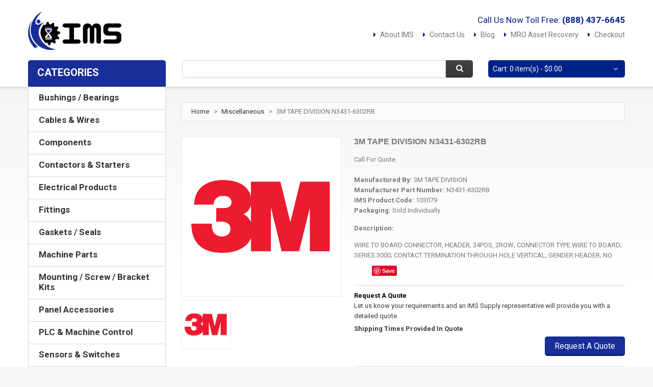

--- FILE ---
content_type: text/html; charset=utf-8
request_url: https://www.google.com/recaptcha/api2/aframe
body_size: 267
content:
<!DOCTYPE HTML><html><head><meta http-equiv="content-type" content="text/html; charset=UTF-8"></head><body><script nonce="1nS2gox4HX6-A8GYoDkouA">/** Anti-fraud and anti-abuse applications only. See google.com/recaptcha */ try{var clients={'sodar':'https://pagead2.googlesyndication.com/pagead/sodar?'};window.addEventListener("message",function(a){try{if(a.source===window.parent){var b=JSON.parse(a.data);var c=clients[b['id']];if(c){var d=document.createElement('img');d.src=c+b['params']+'&rc='+(localStorage.getItem("rc::a")?sessionStorage.getItem("rc::b"):"");window.document.body.appendChild(d);sessionStorage.setItem("rc::e",parseInt(sessionStorage.getItem("rc::e")||0)+1);localStorage.setItem("rc::h",'1769306871454');}}}catch(b){}});window.parent.postMessage("_grecaptcha_ready", "*");}catch(b){}</script></body></html>

--- FILE ---
content_type: text/css
request_url: https://www.imssupply.com/css/styles.css?v=030220
body_size: 32166
content:
*{margin:0;padding:0;}
html{height:100%;width:100%;}
.catalog-product-compare-index > div{min-width:600px;}
body{font-family:'Roboto', sans-serif;font-size:13px;line-height:20px;color:#777777;text-align:center;min-width:320px;position:relative;-webkit-text-size-adjust:none;background:#F7F7F7;overflow-x:hidden;}
body > .wrapper{position:relative;background:#fff;}
.wrapper-tail{}
img{border:0;vertical-align:top;}
a{color:#333333;text-decoration:none;}
a:hover{text-decoration:none;color:#002288;}
:focus{outline:0;color:#000;text-decoration:none;}
a:focus{outline:0;text-decoration:none;color:#002288;}
.form-control:focus{}
img.center{display:block;margin:0 auto;}
h1{font-size:20px;font-weight:normal;line-height:1.15;margin-bottom:0px;}
h2{font-size:18px;font-weight:normal;line-height:1.25;margin-bottom:7px;}
h3{font-size:16px;font-weight:bold;line-height:1.25;margin-bottom:7px;}
h4{font-size:14px;font-weight:bold;margin-bottom:7px;}
h5{font-size:13px;font-weight:bold;margin-bottom:7px;}
h6{font-size:11px;font-weight:bold;margin-bottom:7px;}
form{display:inline;}
fieldset{border:0;}
legend{display:none;}
table{border:0;border-collapse:collapse;border-spacing:0;empty-cells:show;font-size:100%;}
caption,th,td{vertical-align:top;text-align:left;font-weight:normal;}
strong{font-weight:bold;}
address{font-style:normal;margin-bottom:5px;}
cite{font-style:normal;}
q,
blockquote{quotes:none;}
q:before,
q:after{content:'';}
small,big{font-size:1em;}
sup{font-size:1em;vertical-align:top;}
ul,ol{list-style:none;}
.hidden{display:block !important;border:0 !important;margin:0 !important;padding:0 !important;font-size:0 !important;line-height:0 !important;width:0 !important;height:0 !important;overflow:hidden !important;}
.nobr{white-space:nowrap;}
.wrap{white-space:normal !important;}
.a-left{text-align:left !important;}
.a-center{text-align:center !important;}
.a-right{text-align:right !important;}
.v-top{vertical-align:top;}
.v-middle{vertical-align:middle;}
.f-left,
.left{float:left !important;}
.f-right,
.right{float:right !important;}
.f-none{float:none !important;}
.f-fix{float:left;width:100%;}
.no-display{display:none;}
.no-margin{margin:0 !important;}
.no-padding{padding:0 !important;}
.no-bg{background:none !important;}
.block-cart-header:before,
.header-button.currency-list > a:after,
.header-button.lang-list > a:after,
.sf-menu li a:before,
.add-to-links li a:before,
.row-product .email-friend:before,
.btn-remove:before,
.btn-remove2:before,
.btn-edit:before,
.sorter .view-mode .grid:before,
.sorter .list:before,
.block-layered-nav dd li:before,
.product-view .box-tags .form-add .input-box:before,
.row-product .no-rating:before,
#menu-icon:before,
.sf-menu-phone li strong:before,
span.toggle:before,
.checkout-progress li:before,
.about-padd-2 ul li:before,
.currency-switch .currency-title:before,
.language-list .language-title:before,
.swipe ul a:before,
.switch-show > div:after,
#back-top span:before,
.map-popup-close:before,
.block-slider-sidebar .slider-sidebar-pager a:before,
.home-link:before,
.custom-servis-ul li h3:before,
button.button span:before,
.header .form-search button.button span:before,
.camera_wrap .camera_pag .camera_pag_ul li:before,
.list-icon li a:before,
.product-view .bx-controls-direction > a:before,
.header .links li a:before,
.block-cart-header .summary:before,
.block-cart-header .empty:before,
.sf-menu-phone li a:before,
.footer ul li:after,
.camera_prev:before,
.camera_next:before{font-family:FontAwesome;font-weight:normal;font-style:normal;text-decoration:inherit;-webkit-font-smoothing:antialiased;*margin-right:.3em;text-indent:0 !important;}
.wrapper{width:100%;overflow:hidden;}
.tail-top{}
.page{margin:0 auto;padding:0 0 0;text-align:left;}
.page-print{background:#fff;padding:20px;text-align:left;}
.page-empty{background:#fff;padding:20px;text-align:left;}
.page-popup{padding:20px;text-align:left;margin:0 auto;background:#fff;}
.page-popup .ratings .rating-box{float:none;margin:0 auto 10px;}
.main-container{padding:30px 0;position:relative;z-index:1;background:url(../images/main-container.gif) repeat-x center top #fff;}
.main{}
.col-left{float:left;}
.col-main{float:left;}
.col-right{float:right;}
.col1-layout .col-main{float:none;}
.col2-left-layout .col-main{float:right;}
.col2-right-layout .col-main{}
.col3-layout .col-main{}
.col3-layout .col-wrapper{float:left;}
.col3-layout .col-wrapper .col-main{float:right;}
.col2-set .col-1{}
.col2-set .col-2{}
.col2-set .col-narrow{width:33%;}
.col2-set .col-wide{width:65%;}
.cart-collaterals .col2-set .col-1,
.cart-collaterals .col2-set .col-2{width:48%;float:left;}
.cart-collaterals .col2-set .col-1{margin-right:20px;}
.col3-set .col-1{float:left;width:32%;}
.col3-set .col-2{float:left;width:32%;margin-left:2%;}
.col3-set .col-3{float:right;width:32%;}
.col4-set .col-1{float:left;width:23.5%;}
.col4-set .col-2{float:left;width:23.5%;margin:0 2%;}
.col4-set .col-3{float:left;width:23.5%;}
.col4-set .col-4{float:right;width:23.5%;}
input,select,textarea,button{font:12px Arial, Helvetica, sans-serif;vertical-align:middle;color:#000;}
input.input-text,select,textarea, .form-control{border:1px solid #ececec;border-radius:0;}
input.input-text,textarea{padding:6px 12px;resize:none;-webkit-appearance:none;border-radius:0;}
select{padding:2px;moz-box-sizing:border-box;-moz-box-sizing:border-box;-webkit-box-sizing:border-box;box-sizing:border-box;}
select option{padding-right:10px;}
select.multiselect option{border-bottom:1px solid #ddd;padding:2px 5px;}
select.multiselect option:last-child{border-bottom:0;}
textarea{overflow:auto;}
input.radio{margin-right:3px;}
input.checkbox{margin-right:3px;}
input.qty{width:40px !important;text-align:center !important;background:none;display:inline-block;}
input.qty2{width:60px !important;text-align:center !important;background:none;display:inline-block;}
button.button::-moz-focus-inner{padding:0;border:0;}
button.button{-webkit-border-fit:lines;outline:none;}
button.button{background:transparent;border:0;overflow:visible;cursor:pointer;padding:0;margin:0;width:auto;}
button.button > span{float:left;text-align:center;white-space:nowrap;padding:0;}
button.button span span{padding:0 18px;display:block;float:left;}
button.button > span,
.page-sitemap .links a{font-family:'Roboto',sans-serif;background:url(../images/btn-button.gif) repeat-x center top #002288;color:#fff;font-size:14px;line-height:30px;height:34px;border:1px solid #002288;border-bottom-color:#000066;border-radius:5px;}
button.btn-details > span{background-position:center -77px;background-color:#e8e8e8;border:1px solid #e6e6e6;border-bottom-color:#949494;border-top-color:#f6f6f6;color:#333333;}
button.button:hover > span,
.page-sitemap .links a:hover{background-color:#363636;background-position:center -40px;border-color:#373737;border-bottom-color:#070707;color:#fff;}
.page-sitemap .links a{display:inline-block;text-decoration:none;position:relative;text-transform:uppercase;padding:0px 11px;height:36px;line-height:36px;}
button.disabled{}
button.disabled span{}
button.btn-checkout span{}
button.btn-checkout span span{}
button.btn-checkout.no-checkout{}
p.control input.checkbox,
p.control input.radio{margin-right:6px;}
.form-list li{}
.form-list label{float:left;color:#000;font-weight:bold;position:relative;z-index:0;display:inline-block;padding-bottom:5px;margin-bottom:0;}
.form-list label.required{}
.form-list label.required em{float:right;font-style:normal;color:#002288;position:absolute;top:0;right:-8px;}
.form-list li.control label{float:none;}
.form-list li.control input.radio,
.form-list li.control input.checkbox{margin-right:6px;}
.form-list li.control .input-box{clear:none;display:inline;width:auto;}
.form-list .input-box{display:block;clear:both;margin-bottom:7px;width:260px;}
.form-list .field{float:left;width:360px;}
.form-list input.input-text{width:333px;}
.form-list textarea{resize:none;width:254px;height:10em;}
.form-list select{width:100%;}
.form-list li.wide .input-box{width:535px;}
.form-list li.wide input.input-text{width:529px;}
.form-list li.wide textarea{width:529px;}
.form-list li.wide select{}
.form-list li.additional-row{border-top:1px solid #ccc;margin-top:10px;padding-top:7px;}
.form-list li.additional-row .btn-remove{float:right;margin:5px 0 0;}
.form-list .input-range input.input-text{width:74px;}
.form-list .customer-name-prefix .input-box,
.form-list .customer-name-suffix .input-box,
.form-list .customer-name-prefix-suffix .input-box,
.form-list .customer-name-prefix-middlename .input-box,
.form-list .customer-name-middlename-suffix .input-box,
.form-list .customer-name-prefix-middlename-suffix .input-box{width:auto;}
.form-list .name-prefix{width:65px;}
.form-list .name-prefix select{width:55px;}
.form-list .name-prefix input.input-text{width:49px;}
.form-list .name-suffix{width:65px;}
.form-list .name-suffix select{width:55px;}
.form-list .name-suffix input.input-text{width:49px;}
.form-list .name-middlename{width:132px;}
.form-list .name-middlename input.input-text{width:104px;}
.form-list .customer-name-prefix-middlename-suffix .name-firstname,
.form-list .customer-name-prefix-middlename .name-firstname{width:140px;}
.form-list .customer-name-prefix-middlename-suffix .name-firstname input.input-text,
.form-list .customer-name-prefix-middlename .name-firstname input.input-text{width:124px;}
.form-list .customer-name-prefix-middlename-suffix .name-lastname{width:318px;}
.form-list .customer-name-prefix-middlename-suffix .name-lastname input.input-text{width:189px;}
.field.name-suffix{margin-top:8px;}
.field.name-prefix{margin-bottom:10px}
.form-list .customer-name-prefix-suffix .name-firstname{width:210px;}
.form-list .customer-name-prefix-suffix .name-lastname{width:205px;}
.form-list .customer-name-prefix-suffix .name-firstname input.input-text,
.form-list .customer-name-prefix-suffix .name-lastname input.input-text{width:189px;}
.form-list .customer-name-prefix-suffix .name-firstname{width:210px;}
.form-list .customer-name-prefix-suffix .name-lastname{width:205px;}
.form-list .customer-name-prefix-suffix .name-firstname input.input-text,
.form-list .customer-name-prefix-suffix .name-lastname input.input-text{width:189px;}
.form-list .customer-name-prefix .name-firstname,
.form-list .customer-name-middlename .name-firstname{width:210px;}
.form-list .customer-name-suffix .name-lastname,
.form-list .customer-name-middlename .name-firstname,
.form-list .customer-name-middlename-suffix .name-firstname,
.form-list .customer-name-middlename-suffix .name-lastname{width:230px;}
.opc .form-list .customer-name-suffix .name-lastname,
.opc .form-list .customer-name-middlename .name-firstname,
.opc .form-list .customer-name-middlename-suffix .name-firstname,
.opc .form-list .customer-name-middlename-suffix .name-lastname{width:191px;}
.form-list .customer-name-prefix .name-firstname input.input-text,
.form-list .customer-name-suffix .name-lastname input.input-text,
.form-list .customer-name-middlename .name-firstname input.input-text,
.form-list .customer-name-middlename-suffix .name-firstname input.input-text,
.form-list .customer-name-middlename-suffix .name-lastname input.input-text{width:202px;}
.opc .form-list .customer-name-prefix .name-firstname input.input-text,
.opc .form-list .customer-name-suffix .name-lastname input.input-text,
.opc .form-list .customer-name-middlename .name-firstname input.input-text,
.opc .form-list .customer-name-middlename-suffix .name-firstname input.input-text,
.opc .form-list .customer-name-middlename-suffix .name-lastname input.input-text{width:171px;}
.form-list .customer-dob .dob-month,
.form-list .customer-dob .dob-day,
.form-list .customer-dob .dob-year{float:left;width:85px;}
.form-list .customer-dob input.input-text{display:block;width:74px;}
.form-list .customer-dob label{font-size:10px;font-weight:normal;color:#888;}
.form-list .customer-dob .dob-day,
.form-list .customer-dob .dob-month{width:60px;}
.form-list .customer-dob .dob-day input.input-text,
.form-list .customer-dob .dob-month input.input-text{width:35px;}
.form-list .customer-dob .dob-year{width:140px;}
.form-list .customer-dob .dob-year input.input-text{width:213px;}
.buttons-set{clear:both;margin:5px 0 0;padding:5px 0 5px 0;}
.buttons-set .back-link{float:left;margin-top:5px;}
.buttons-set .back-link a{}
.buttons-set button.button{float:right;}
.buttons-set p.required{margin:0 0 10px;font-size:13px;color:#002288;}
.buttons-set-order{}
.fieldset > p{margin-bottom:10px;}
.fieldset .legend{font-weight:bold;font-size:13px;text-transform:uppercase;position:relative;padding-bottom:8px;color:#002288;}
.validation-advice{clear:both;min-height:13px;margin:3px 0 0;font-size:10px;line-height:13px;color:#f00;}
.validation-failed{border:1px dashed #f00 !important;background:#faebe7 !important;}
.validation-passed{}
p.required{font-size:10px;text-align:right;color:#f00;}
.v-fix{float:left;}
.v-fix .validation-advice{display:block;width:12em;margin-right:-12em;position:relative;}
.success{color:#3d6611;font-weight:bold;}
.error{color:#f00;font-weight:bold;}
.notice{color:#ccc;}
.messages,
.messages ul{list-style:none !important;margin:0 !important;padding:0 !important;}
.messages{width:100%;overflow:hidden;}
.messages li{margin:0 0 20px;}
.messages li li{margin:4px 0 3px;}
div.alert a{font-size:13px;padding-left:5px;}
div.alert a:hover{color:#fff;}
div.alert{position:fixed;background:#353535;top:0;left:50%;width:333px;margin-left:-220px;padding:20px 60px;color:#FFF;z-index:999;font-size:13px;font-weight:bold;color:#ececec;border-radius:0 0 3px 3px;text-align:center;}
div.alert button{background:url(../images/remove-popup.png) 0 0 no-repeat;width:9px;height:9px;position:absolute;right:20px;top:45%;border:none;z-index:9999;}
div.alert button:hover{cursor:pointer;background-position:0 -9px;}
.error-msg,
.success-msg,
.note-msg,
.notice-msg{border-style:solid !important;border-width:1px !important;background-position:17px center !important;background-repeat:no-repeat !important;min-height:24px !important;padding:7px 8px 10px 56px !important;font-size:12px !important;font-weight:bold !important;}
.success-msg{border-color:#dfebb5;}
.error-msg{background:url(../images/i_msg-note.png) left -3px no-repeat #fde4e1;color:#df0505;font-weight:bold;}
.success-msg{background-color:#f7fde1;background-image:url(../images/i_msg-success.gif);color:#95bc01;font-weight:bold;}
.note-msg,
.notice-msg{background:url(../images/i_msg-note.png) 7px 6px no-repeat #fde4e1!important;border-color:#ebbcb5;color:#df0505;font-weight:bold;}
.note-msg-empty-catalog{background:url(../images/empty-catalog.png) no-repeat left top;padding:30px 30px 30px 150px;}
.availability-only{overflow:hidden;border-top:1px solid #ECECEC;padding-top:5px;margin-bottom:15px;}
.breadcrumbs{background:#FBFBFB;border:1px solid #DDDDDD;padding:8px 19px;margin:0 0 30px;overflow:hidden;}
.breadcrumbs li{float:left;}
.breadcrumbs li a{text-decoration:none;}
.breadcrumbs li a:hover{}
.breadcrumbs li span{display:inline-block;margin:0 8px 0 6px;}
.breadcrumbs li strong{font-weight:normal;}
.page-title,
.category-title{margin:0 0 30px;padding:15px 20px;background:url(../images/page-title.gif) repeat-x center bottom #f3f3f3;border-radius:5px 5px 0 0;}
.category-title{display:block;}
.category-title a{font-size:13px;text-transform:none;color:333333;text-decoration:none;}
.page-title h1,
.page-title h2{font-size:20px;line-height:22px;color:#333333;font-weight:bold;text-transform:uppercase;}
.page-title .separator{margin:0 3px;}
.page-title .link-rss{float:right;}
.title-buttons{text-align:right;}
.title-buttons h1,
.title-buttons h2,
.title-buttons h3,
.title-buttons h4,
.title-buttons h5,
.title-buttons h6{float:left;}
.subtitle,
.sub-title{clear:both;}
.pager{text-align:center;}
.pager .amount{float:left;padding-top:2px;}
.pager .amount span{font-weight:bold;}
.pager .amount.spinner{padding-top:13px;}
.pager .amount strong{font-weight:normal;display:inline-block;padding-top:0px;}
.pager .amount strong span{font-weight:bold;}
.pager p,
.pager .limiter label{}
.pager .limiter{float:right;min-width:89px;}
.pager .limiter label{display:inline-block;padding-top:2px;padding-right:6px;float:left;}
.pager .pages{margin:0 135px;}
.pager .pages strong{padding-right:3px;}
.pager .pages ol{display:inline;}
.pager .pages li{display:inline;padding:0;color:#737373;font-size:13px;line-height:15px;font-weight:bold;margin-right:3px;}
.pager .pages li a{text-decoration:none;}
.pager .pages .current{color:#002288;}
.pager ol > li:first-child > a{text-decoration:none;}
.pager ol > li > a{border:0;padding:3px;background:none;}
.pager ol > li > a:focus,
.pager ol > li > a:hover{background:none;}
.sorter{}
.sorter .view-mode{float:left;font-size:0;overflow:hidden;height:30px;width:150px;padding:0;}
.sorter .grid,
.sorter .list{display:block;float:left;background:url(../images/grid-list.gif) no-repeat left bottom;width:17px;height:16px;}
.sorter .list{background-position:right top;}
.sorter .view-mode a.grid{}
.sorter .view-mode strong,
.sorter .view-mode a{margin-right:10px;}
.sorter a.list{}
.sorter strong.list{}
.sorter a.list:hover{background-position:right bottom;}
.sorter a.grid:hover{background-position:left top;}
.sorter .sort-by{float:right;min-width:152px;}
.sorter .sort-by select{margin-right:15px;}
.sorter .sort-by label{display:inline-block;padding-top:2px;padding-right:6px;float:left;}
.sorter .link-feed{}
.toolbar{margin-bottom:30px;}
.toolbar select{min-width:63px;}
.toolbar .pager{border-bottom:1px solid #ececec;margin-bottom:10px;padding:0 0 10px;}
.toolbar .sorter{padding:0;}
.toolbar-bottom{margin-top:30px;}
.data-table{width:100%;}
.data-table th{padding:10px;border:1px solid #ececec;font-weight:bold;white-space:nowrap;color:#000;}
.data-table td{padding:10px;border:1px solid #ececec;}
.data-table thead{}
.data-table tbody{}
.data-table tfoot{}
.data-table tr.first{}
.data-table tr.first th.label{}
.data-table tr.last{}
.data-table tr.odd th.label{}
.data-table tr.even{}
.data-table tbody.odd{}
.data-table tbody.odd td{border-width:0 1px;}
.data-table tbody.even{}
.data-table tbody.even td{border-width:0 1px;}
.data-table tbody.odd tr.border td,
.data-table tbody.even tr.border td{border-bottom-width:1px;}
.data-table th .tax-flag{white-space:nowrap;font-weight:normal;}
.data-table td.label,
.data-table th.label{font-weight:bold;color:#7e7e7e;}
.data-table td.value{}
tr.summary-total{cursor:pointer;}
tr.summary-total td{}
tr.summary-total .summary-collapse{float:right;text-align:right;padding-left:20px;background:url(../images/bkg_collapse.gif) 0 4px no-repeat;cursor:pointer;}
tr.show-details .summary-collapse{background-position:0 -53px;}
tr.show-details td{}
tr.summary-details td{font-size:11px;background-color:#dae1e4;color:#626465;}
tr.summary-details-first td{border-top:1px solid #d2d8db;}
tr.summary-details-excluded{font-style:italic;}
.cart-tax-info{display:block;}
.cart-tax-info,
.cart-tax-info .cart-price{padding-right:20px;}
.cart-tax-total{display:block;padding-right:20px;background:url(../images/bkg_collapse.gif) 100% 4px no-repeat;cursor:pointer;}
.cart-tax-info .price,
.cart-tax-total .price{display:inline !important;font-weight:normal !important;}
.cart-tax-total-expanded{background-position:100% -53px;}
.std .subtitle{padding:0;}
.std ol.ol{list-style:decimal outside;padding-left:1.5em;}
.std ul.disc{list-style:disc outside;padding-left:18px;margin:0 0 10px;}
.std dl dt{font-weight:bold;}
.std dl dd{margin:0 0 10px;}
.std ol,
.std dl,
.std p,
.std address,
.std blockquote{margin:0 0 1em;padding:0;}
.std ol{list-style:decimal outside;padding-left:1.5em;}
.std ul ul{list-style-type:circle;}
.std ul ul,
.std ol ol,
.std ul ol,
.std ol ul{margin:.5em 0;}
.std dt{font-weight:bold;}
.std dd{padding:0 0 0 1.5em;}
.std blockquote{font-style:italic;padding:0 0 0 1.5em;}
.std address{font-style:normal;}
.std b,
.std strong{font-weight:bold;}
.std i,
.std em{font-style:italic;}
.std table{width:100%;border-spacing:3px;border-collapse:separate;}
.links li{display:inline;padding-left:12px;}
.links li.first{}
.links.LoginLink li.first{padding-left:0;}
.links li.last{padding-bottom:0;}
.links li a{text-decoration:none;}
.links li a:hover{}
.link-cart{font-weight:bold;}
.link-cart:hover{text-decoration:underline;}
.link-wishlist{font-weight:bold;}
.link-reorder{font-weight:bold;}
.link-compare{font-weight:bold;}
.link-email{font-weight:bold;}
.link-print{background:url(../images/i_print.gif) 0 2px no-repeat;padding:2px 0 2px 25px;}
.link-rss{background:url(../images/i_rss.gif) 0 1px no-repeat;padding-left:18px;white-space:nowrap;}
.btn-remove{display:inline-block;overflow:hidden;margin-left:13px;font-size:0;text-indent:-999px;text-decoration:none !important;}
.btn-remove:before{content:"\f00d";font-size:16px;display:block;}
.btn-remove2{display:inline-block;font-size:0;margin:0;}
.btn-remove2:before{content:"\f014";font-size:24px;line-height:24px;display:block;}
.btn-remove2:hover{}
.btn-edit{display:block;font-size:0;text-indent:-999px;overflow:hidden;margin-left:2px;}
.btn-edit:before{content:"\f040";font-size:14px;display:block;}
.btn-remove:hover{}
.cards-list dt{margin:5px 0 0;}
.cards-list .offset{padding:2px 0 2px 20px;}
.prod-cart img{border:1px solid #ededed;}
.separator{margin:0 3px;}
.divider{clear:both;display:block;font-size:0;line-height:0;height:1px;margin:10px 0;background:#ddd;font-size:0;overflow:hidden;}
.noscript{border:1px solid #ddd;border-width:0 0 1px;background:#ffff90;font-size:13px;line-height:1.25;text-align:center;color:#2f2f2f;}
.noscript .noscript-inner{width:1000px;margin:0 auto;padding:12px 0 12px;background:url(../images/i_notice.gif) 20px 50% no-repeat;}
.noscript p{margin:0;}
.demo-notice{margin:0;padding:6px 10px;background:#d75f07;font-size:13px;line-height:1.15;text-align:center;color:#fff;}
.notice-cookie{border-bottom:1px solid #cfcfcf;background:#ffff90;font-size:13px;line-height:1.25;text-align:center;color:#2f2f2f;}
.notice-cookie .notice-inner{width:870px;margin:0 auto;padding:12px 0 12px 80px;background:url(../images/i_notice.gif) 20px 25px no-repeat;text-align:left;}
.notice-cookie .notice-inner p{margin:0 0 10px;border:1px dotted #cccc73;padding:10px;}
.notice-cookie .notice-inner .actions{}
.logo{float:left;}
.header .logo{top:0;float:left;display:block;text-decoration:none !important;}
.header .logo strong{position:absolute;top:-999em;left:-999em;width:0;height:0;font-size:0;line-height:0;font-size:0;overflow:hidden;}
.header h1.logo{margin:0;padding:0;}
.header .logo img{max-width:auto;height:75px;}
.header-container{padding:14px 0 17px;}
.header .header-border{border-bottom:1px solid #d6d5d5;padding-bottom:13px;margin-bottom:37px;}
.header{padding:0;position:relative;margin-top:15px;}
.header .quick-access{float:right;clear:right;margin-bottom:39px;}
.header .welcome-msg{text-align:right;float:right;font-size:17px;color:#002288;padding:0 0 9px;}
.header .welcome-msg a{}
.header .links{float:right;text-align:right;}
.header .links li{float:left;padding:0;}
.header .links li a{display:inline-block;margin-left:18px;font-size:14px;color:#777777;}
.header .links li a:before{color:#002288;content:'\f0da';margin-right:8px;}
.header .links li a:hover{color:#002288;}
.header .links .top-link-cart,
.header .links .top-car{display:none}
.header .form-search{text-align:right;}
.header .header-info{font-size:14px;}
.header .header-info strong{font-size:17px;color:#002288;}
#search_mini_form{float:right;position:relative;moz-box-sizing:border-box;-moz-box-sizing:border-box;-webkit-box-sizing:border-box;box-sizing:border-box;}
.header .form-search{position:relative;}
.header .form-search .input-text{float:left;padding:6px 40px 6px 6px;width:517px;height:34px;line-height:24px;font-size:14px;color:#777777;background:#fff;border:1px solid #d6d5d5;box-shadow:inset 0 5px 5px rgba(0,0,0,0.06);-moz-box-shadow:0 5px 5px rgba(0,0,0,0.03);-webkit-box-shadow:0 5px 5px rgba(0,0,0,0.03);border-radius:5px 0 0 5px;}
.header .form-search button.button{}
.header .form-search button.button span{width:53px;height:34px;border:0;border-radius:0 5px 5px 0;background:url(../images/form-search-btn.gif) repeat-x center bottom;}
.header .form-search button.button span:before{content:"\f002";font-size:15px;color:#fff;line-height:32px;}
.header .form-search button.button span span{display:none;}
.header .form-search button.button:hover span:before{color:#777777;}
.header .form-search label{float:left;margin-left:17px;display:none;}
#select-form{margin-left:1px;}
.header .form-search .search-autocomplete{z-index:999;font-size:13px;width:100% !important; position:relative; max-height:400px !important; overflow-y:scroll; overflow-x:hidden;}
.header .form-search .search-autocomplete ul{border:1px solid #ddd;background-color:#fff; width:100% !important; position:relative;}
.header .form-search .search-autocomplete li{padding:3px;border-bottom:1px solid #ddd;cursor:pointer;text-align:left;}
.header .form-search .search-autocomplete li:hover{background-color:#EAEAEA;}
.header .form-search .search-autocomplete li .amount{float:right;font-weight:bold;}
.header .form-search .search-autocomplete li .title{max-width:50% !important; position:relative; float:left;}
.header .form-search .search-autocomplete li.selected{background-color:#EAEAEA;}
.header .search-autocomplete li p{overflow:hidden;}
.header .form-search .search-autocomplete ul{border-top-width:0;border-bottom-width:0;}
.header .form-search .search-autocomplete li{padding:5px;}
.header .form-search .search-autocomplete li img{margin-right:10px; height:60px; width:60px; float:left;}
.ps-phone .header .form-search .search-autocomplete{display:none !important;}
.header-buttons{float:right;}
.header-button{float:right;position:relative;width:38px;margin-left:4px;}
.header-button > a{display:block;height:20px;}
.header-button.currency-list > a,
.header-button.lang-list > a{font-size:14px;line-height:20px;text-transform:capitalize;text-align:center;padding:0;width:100%;color:#777777;}
.header-button > a:after{content:"\f107";float:right;font-size:15px;}
.header-button ul{display:none;text-align:left;position:absolute;right:0px;top:25px;padding:0;z-index:999;border:1px solid #ddd;width:220px;}
.header-button.lang-list ul{width:120px;}
.header-button ul li{float:none;display:block;padding-left:0px;border-bottom:1px solid #ddd;}
.header-button ul li:last-child{border:0;}
.header-button ul li a{display:block;background:#fff;font-size:14px;line-height:17px;color:#000;padding:5px 10px;min-height:18px;}
.header-button ul li a:hover{background-color:#FBFBFB;}
.header-button > a:hover,
.header-button.active > a{color:#52bd30;}
.header-container .top-container{clear:both;text-align:right;}
.block-cart-header{float:right;font-size:13px;line-height:28px;background:#002288;border-right:1px solid #002288;border-left:1px solid #002288;padding:3px 8px 3px;position:relative;border-radius:5px;margin-left:30px; cursor:pointer;}
.block-cart-header .item{line-height:17px;}
.block-cart-header:before{content:"\f07a";float:left;margin-right:5px;}
.block-cart-header .block-content{float:left;}
.block-cart-header h3{font-size:17px;line-height:20px;float:left;font-weight:normal;margin:0 10px 0 0;color:#fff;}
.block-cart-header .subtotal{color:#fff;}
.block-cart-header .summary,
.block-cart-header .empty,
.block-cart-header .summary strong{font-weight:normal;color:#fff;font-size:14px;}
.block-cart-header p,
.block-cart-header .empty{}
.block-cart-header .summary:hover,
.block-cart-header .empty:hover{cursor:pointer;}
.block-cart-header .btn-remove,
.block-cart-header .btn-edit{float:right;margin:0 5px 0 0;}
.block-cart-header .truncated{display:none;}
.block-cart-header .cart-content{position:absolute;right:0;top:31px;z-index:9;min-width:400px;width:100%;display:none;cursor:default;}
.block-cart-header .empty .cart-content{background:#f9f9f9;padding:10px;color:#000;box-shadow:0px 0px 5px rgba(0,0,0,0.18);-moz-box-shadow:0px 0px 5px rgba (0,0,0,0.18);-webkit-box-shadow:0px 0px 5px rgba (0,0,0,0.18);border:1px solid #ddd;moz-box-sizing:content-box;-moz-box-sizing:content-box;-webkit-box-sizing:content-box;box-sizing:content-box;}
.block-cart-header .actions{padding:20px 20px 10px;overflow:hidden;}
.block-cart-header .actions button.button{float:right;margin-bottom:10px;margin-left:10px;}
.block-cart-header .actions button.button+button.button{margin-right:0;}
.block-cart-header .mini-products-list{max-height:350px;overflow-x:scroll;}
.block-cart-header .mini-products-list li.item{background:#f9f9f9;border-top:1px solid #ececec;width:100%;float:left;clear:both;min-height:85px;padding:20px;position:relative;}
.block-cart-header .mini-products-list .product-image{width:70px;height:70px;border:1px solid #ededed;}
.block-cart-header .mini-products-list .product-details{margin:0 0 0 80px;overflow:inherit;}
.block-cart-header .product-name{padding-bottom:0px;width:54% !important;}
.block-cart-header .cart-content .price{font-weight:bold;}
.block-cart-header .cart-content-header{padding:11px 20px;}
.block-cart-header .cart-content-header,
.block-cart-header .actions{background:#323232;}
.block-cart-header .subtotal .label{font-weight:bold;padding:0;}
.block-cart-header .subtotal .price{float:right;}
.block-cart-header .mini-cart{display:none;color:#FFFFFF;}
.col2-set{width:auto;}
.block{margin:0 0 30px;}
.block.last_block{margin-bottom:0;}
.block .block-title{background:url(../images/block-title.gif) repeat-x center bottom #434343;padding:15px 18px 14px;margin-bottom:28px;position:relative;border-radius:5px 5px 0 0;}
.block .block-title strong{font-size:20px;line-height:22px;color:#fff;font-weight:bold;text-transform:uppercase;}
.block .block-title a{text-decoration:none !important;}
.block .block-subtitle{font-size:13px;line-height:16px;color:#2d2328;font-weight:normal;text-transform:uppercase;margin-bottom:14px;}
.block .block-content{width:100%;}
.block li.item{padding:12px 0;border-bottom:1px solid #ececec;}
.block li.last{border:0;}
.block li.item:first-child{padding-top:0;}
.widget.widget-catalogsale-products .block ol li{padding:20px 0 20px 0;}
.widget.widget-catalogsale-products .price-box.map-info{padding:10px 0 10px 0;}
.widget.widget-catalogsale-products .price-box.map-info a{padding-left:0;}
.block .btn-remove,
.block .btn-edit{float:right;}
.block .actions{padding:17px 0 0 0;}
.block .actions a{display:inline-block;font-weight:bold;text-decoration:underline;margin-left:10px;}
.block .actions a:hover{text-decoration:none;}
.block-compare .actions{padding:20px 0 10px 0;}
.block .empty{border-bottom:1px solid #d6d5d5;padding-bottom:15px;}
.block .price-box.map-info .price{font-size:13px;font-family:'Arial'}
.block li.odd{}
.block li.even{}
.sidebar-indent{}
.block .price{font-weight:bold;}
.mini-products-list li.item{padding-top:20px;padding-bottom:20px;}
.mini-products-list .product-control-buttons{overflow:hidden;position:relative;margin-bottom:5px;height:19px;float:right;}
.mini-products-list .product-image{float:left;width:90px;height:90px;background:#fff;margin-right:10px;}
.mini-products-list .product-image img{max-width:100%;}
.mini-products-list .product-details{padding-top:3px;overflow:hidden;}
.mini-products-list .product-details h4{font-size:1em;font-weight:bold;margin:0;}
.mini-products-list .product-name{margin-left:10px;display:block;overflow:hidden;}
.mini-products-list .price-box{margin-bottom:10px;}
.block-cart .mini-products-list .product-name,
.block-cart .mini-products-list .product-details .nobr small{word-wrap:break-word;}
.block-cart .mini-products-list .product-details .nobr{white-space:normal !important;}
.block-account ul li{padding-bottom:5px;}
.block-currency{}
.block-currency select{width:100%;border:1px solid #888;}
.block-layered-nav{}
.block-layered-nav dt{border-top:1px solid #ececec;font-weight:bold;padding-top:15px;color:#000;}
.block-layered-nav dt:first-child{border-top:none;padding-top:0px;}
.block-layered-nav dd{padding:10px 0 10px 19px;margin-bottom:15px;}
.block-layered-nav dd.odd.last{padding-bottom:0;margin-bottom:0;}
.block-layered-nav dd li a{text-decoration:none;}
.block-layered-nav dd li{color:#002288;padding:0 0 3px;}
.block-layered-nav dd li:before{content:"\f105";margin-right:10px;font-size:14px;}
.block-layered-nav dd li .price{font-weight:normal;}
.block-layered-nav .currently{}
.block-layered-nav .btn-remove{float:right;margin:5px 3px 0 2px;}
.block-layered-nav .block-subtitle{}
.block-layered-nav .block-content .actions a{text-decoration:none;}
.block-layered-nav .block-content .actions{padding-top:5px;padding-bottom:10px;}
.block-layered-nav #narrow-by-list2 dt{border:none;padding-top:0;}
.widget-catalogsale-products{}
.widget-catalogsale-products .price-box .price-label{display:none;}
#product_tabs_review_tabbed_contents #review-form h3 span{color:#002288;}
.block-cart{}
.block-cart .block-content li.item.last{padding-bottom:0;}
.block-cart .summary{margin-bottom:20px;}
.block-cart .amount{border-bottom:1px solid #ececec;padding-bottom:12px;margin-bottom:16px;}
.block-cart .amount a{font-weight:bold;}
.block-cart .amount a:hover{text-decoration:underline;}
.block-cart .subtotal{}
.block-cart .subtotal .price{font-weight:bold;color:#000;padding-left:6px;}
.block-cart .subtotal .label{padding:0;}
.block-cart .amount-2{border-top:1px solid #ececec;color:#000000;padding-top:16px;padding-bottom:17px;}
.block-cart .amount-2 a{text-decoration:none;font-weight:bold;}
.block-cart .actions .paypal-logo{float:left;width:100%;margin:3px 0 0;text-align:right;display:none;}
.block-cart .actions .paypal-logo .paypal-or{clear:both;display:block;padding:0 55px 5px 0;}
.block-cart .actions{border-bottom:1px solid #ececec;padding-bottom:20px;margin-bottom:17px;}
.block-cart .product-details{text-transform:uppercase;}
.block-cart .product-details strong{font-weight:normal;padding:0 0 0 3px;}
.block-wishlist{}
.block-wishlist .btn-remove{margin-left:7px;}
.block-wishlist .product-name a{text-decoration:none;}
.block-wishlist .block-title small{}
.block-wishlist .price-box{float:left;}
.block-wishlist .link-cart{float:right;text-decoration:underline;margin-top:5px;margin-left:5px;}
.block-wishlist .link-cart:hover{text-decoration:none;}
.block-wishlist .block-content li.item{}
.block-wishlist .block-content li.item.last{}
.block-wishlist .product-name{}
.block-wishlist .actions a{}
.block-wishlist .actions{padding-bottom:5px;}
.product-image{display:inline-block;}
.block-related{}
.block-related li{padding:5px 0;}
.block-related input.checkbox{float:left;margin:5px 5px 0 0;}
.block-related .product{overflow:hidden;}
.block-related .product .product-details .regular-price{float:none;}
.rel-label{font-size:13px;color:#333;padding-top:6px;display:inline-block;}
.block-related .link-wishlist{font-size:13px;font-weight:bold;}
.block-related .link-wishlist:hover{text-decoration:underline;}
.block-related .block-content li.item{padding:20px 0;}
.block-related .block-content li.item:first-child{padding-top:0;}
.block-related .block-content li.item.last{padding-bottom:10px;}
.block-related .product-name{width:152px;}
.block-compare{}
.block-compare li{padding:12px 0;}
.block-compare .block-content{}
.block-compare .btn-remove{margin-left:10px;}
.block-compare #compare-items{}
.block-compare .block-title small{display:none;}
.block-compare .product-name{overflow:hidden;}
.block-compare .product-name a{text-decoration:none;}
.block-compare .product-image{float:left;margin-right:10px;}
.block-compare button.button{margin-right:10px;}
.block-compare .actions a{margin-left:0;}
.block-viewed{}
.block-viewed li a,
.block-compared li a{text-decoration:none;display:inline;}
.block-viewed .block-content li.item:first-child,
.block-compared .block-content li.item:first-child{border-top:none;}
.block-compared{}
#co-payment-form{width:100px;}
.block-poll{}
.block-poll .block-title strong span{}
.block-poll .block-subtitle{font-size:14px;line-height:20px;text-transform:none;font-weight:normal;border-bottom:1px solid #d6d5d5;padding-bottom:15px;}
.block-poll label{line-height:20px;margin-bottom:0;}
.block-poll input.radio{float:left;margin:2px 0 0 0;min-height:16px;}
.block-poll .label{display:block;margin-left:32px;padding:3px 0 0;}
.block-poll li{padding:3px 0px;}
.block-poll .actions{margin:0px 0 0;text-align:left;padding-top:10px;padding-bottom:10px;}
.block-poll .answer{float:left;width:200px;}
.block-poll .answer span{display:block;width:150px;color:#b2b2b2;}
.block-poll .votes{font-weight:normal;float:right;width:70px;text-align:right;color:#002288;}
.block-poll ul{border-bottom:1px solid #d6d5d5;padding-bottom:15px;margin-bottom:15px;}
.block-tags{border:none;}
.block-tags ul,
.block-tags li{display:inline;overflow:hidden;}
.block-tags ul li{display:inline-block;margin-bottom:8px;margin-right:8px;}
.block-tags li a{background:url(../images/block-tags.gif) repeat-x center top #e8e8e8;border:1px solid #f6f6f6;border-bottom-color:#949494;border-left-color:#e3e3e3;border-right-color:#e3e3e3;padding:4px 10px;border-radius:4px;display:inline-block;}
.block-tags .actions a{margin-left:0;}
.block-tags .actions a:hover{}
.block-tags .actions{padding-bottom:5px;}
.product-tags li{float:left;margin-right:7px;}
#addTagForm{overflow:hidden;}
.block-subscribe{}
.block-subscribe .block-content{}
.block-subscribe .form-subscribe-header{display:inline-block;margin-bottom:8px;}
.block-subscribe .input-box{width:100%;}
.block-subscribe .input-box input{width:100%;padding:8px;}
.block-subscribe .actions{float:left;}
.block-reorder{}
.block-reorder .block-subtitle{}
.block-reorder li{padding:5px 0;}
.block-reorder input.checkbox{float:left;margin:0;}
.block-reorder .product-name{margin-left:20px;}
.block-reorder .actions{}
.block-reorder .actions a{margin-left:0;}
.block-reorder .actions a:hover{}
.block-reorder button.button{margin:0 10px 8px 0;}
.block-banner{}
.block-banner .block-content{text-align:center;padding:0;border:0;}
.block-login label{font-weight:bold;color:#666;}
.block-login input.input-text{display:block;width:167px;margin:3px 0;}
.paypal-logo{display:inline-block;margin:0;text-align:center;overflow:hidden;}
.paypal-logo a{float:none;display:inline-block;width:100px;}
.paypal-logo a img{max-width:100%;height:auto;}
.block-slider-sidebar{display:none;position:relative;}
.block-slider-sidebar.block-slider-start{display:block;}
.block-slider-sidebar .block-content{background:#fafafa;border:1px solid #d6d5d5;padding-bottom:13px;border-radius:5px;}
.block-slider-sidebar .slider-sidebar-cont{padding:38px;text-align:center;}
.block-slider-sidebar li{width:270px;min-height:350px;float:left;position:relative;}
.block-slider-sidebar li a{display:block;background:#ccc;}
.block-slider-sidebar img{max-width:100%;margin-bottom:15px;}
.block-slider-sidebar .block-content > a{font-size:20px;position:absolute;top:0;right:0;}
.block-slider-sidebar a.slider-sidebar-prev{right:40px;}
.block-slider-sidebar .slider-sidebar-pager{text-align:center;border-top:1px solid #d6d5d5;padding-top:14px;margin-top:-20px;position:relative;}
.block-slider-sidebar .slider-sidebar-pager a{font-size:13px;line-height:11px;display:inline-block;margin:0 4px;color:#777777;}
.block-slider-sidebar .slider-sidebar-pager a:before{content:"\f111";}
.block-slider-sidebar .slider-sidebar-pager a.selected,
.block-slider-sidebar .slider-sidebar-pager a:hover{color:#333333;}
.block-slider-sidebar .slider-sidebar-pager span{font-size:0;text-indent:-777px;}
.block-slider-sidebar h1{font-size:21px;font-weight:700;line-height:26px;color:#333333;margin-bottom:10px;}
.block-slider-sidebar p{margin-bottom:15px;}
.block-slider-sidebar button.button span span{padding:0 23px;}
.block-slider-sidebar button.button span{font-size:17px;}
.category-image{width:100%;overflow:hidden;margin:0 0 10px;text-align:center;}
.category-image img{max-width:100%;}
.category-description{margin:0 0 10px;}
.category-products{}
.col2-left-layout .products-grid,
.col2-right-layout .products-grid{}
.col1-layout .products-grid{}
.products-grid{position:relative;margin-bottom:30px;}
.products-grid.last{margin-bottom:0;}
.price-box.map-info a{text-decoration:none;margin-top:5px;}
.products-grid.last{border-bottom:0;}
.products-grid li.item:hover{}
.products-grid li.item{float:left;-moz-box-sizing:border-box;-moz-box-sizing:border-box;-webkit-box-sizing:border-box;box-sizing:border-box;}
.products-grid li.last{margin-right:0;}
.products-grid li.first{}
.products-grid .product-image{display:block;max-width:270px;height:auto;margin:0 auto 15px;text-align:center;position:relative;overflow:hidden;border-bottom:1px solid #d6d5d5;padding:20px;}
.products-grid .product-image:hover{}
.products-grid .price-box{color:#3A3A3A;overflow:hidden;margin:0 0 10px;width:100%;}
.products-grid .condition-option{line-height:21px;}
.products-grid .availability{line-height:21px;}
.products-grid .actions{clear:both;margin:0;position:relative;}
.products-grid .actions > span{position:absolute;left:0;bottom:-3px;}
.products-grid .desc.std{overflow:hidden;color:#b2b2b2;padding:5px 0;}
.product-box-2{background:url(../images/tail-grid-bottom.gif) 0 0 repeat-x #fdfdfd;padding:16px 18px 0px 18px;margin:0 -18px;overflow:hidden;position:relative;}
.product-box-2 > span{position:absolute;left:18px;bottom:-3px;}
.products-grid .ratings{margin-bottom:17px;}
.products-grid .ratings .rating-box{}
.products-grid .ratings .amount{}
.products-grid .ratings .amount a{text-decoration:none;}
.products-grid .minimal-price-link{}
.products-grid .no-rating a{text-decoration:none;padding-top:0px;display:inline-block;}
.products-grid .no-rating{padding-top:8px;margin-bottom:7px}
.products-grid .add-to-links{position:relative;float:none;padding-top:10px;}
.products-grid .add-to-links li{display:inline-block;}
.products-grid .add-to-links li:first-child{margin-right:10px;}
.products-grid button.button{margin-right:8px;margin-bottom:4px;}
.products-grid .desc_grid{margin-bottom:5px;}
.add-to-links{float:left;}
.wrapper-hover{border:1px solid #d6d5d5;border-radius:5px;padding:10px 0 15px;background:#fff;}
.wrapper-hover:hover{box-shadow:0 0px 8px rgba(0,0,0,0.1);-moz-box-shadow:0 0px 8px rgba(0,0,0,0.1);-webkit-box-shadow:0 0px 8px rgba(0,0,0,0.1);}
.products-grid .product-shop{padding:0 20px;}
.products-grid .product-name ,
.products-list .product-name{margin:0 0 2px;}
.products-grid .product-name a,
.products-list .product-name a{font-size:14px;line-height:17px;font-weight:normal;text-decoration:none;}
.products-grid .product-name a:hover,
.products-list .product-name a:hover{}
.products-grid .product-image img,
.products-list .product-image img{max-width:100%;}
.products-list{}
.products-list li.item{border:1px solid #d6d5d5;padding:20px;margin-bottom:20px;position:relative;background-color:#fff;border-radius:5px;}
.products-list li.item.last{}
.products-list .product-image{float:left;width:210px;height:auto;margin-right:30px;}
.products-list .list-inner{width:210px;height:210px;position:relative;float:left;}
.products-list .product-shop{overflow:hidden;}
.products-list .button{}
.products-list .product-name{}
.products-list .price-box{color:#3A3A3A;margin:12px 0;overflow:hidden;width:100%;}
.products-list .price-box .regular-price{float:left;padding-right:12px;}
.products-list .condition-option{float:left;margin:3px 0 0;}
.products-list .availability{float:left;margin:3px 0 0;}
.products-list .desc{clear:both;margin:0 0 15px;}
.products-list .desc > p{float:left;}
.products-list .desc > p strong{color:#002288;}
.products-list .desc .link-learn{font-weight:bold;text-decoration:underline;}
.products-list .add-to-links{padding-top:10px;float:none;}
.products-list .add-to-links li:first-child{margin-right:5px;}
.products-list .f-fix{position:relative;}
.products-list .f-fix > span{left:0;position:absolute;bottom:0px;}
.products-list .list-btn{display:inline-block;float:left;}
.products-list .add-to-links .separator{display:inline-block;}
.products-list .add-to-links li{float:left;}
.list-reviews{float:right;width:285px;text-align:right;}
.row-list{width:100%;position:relative;}
.row-list > span{position:absolute;left:0px;top:40px;}
.products-list .ratings{margin-bottom:17px;}
.products-list .ratings .rating-links a{}
.products-list .ratings .rating-links a:hover{}
.products-list .no-rating{text-align:right;padding-top:6px;}
.products-list .no-rating a{text-decoration:none;}
.ratings{line-height:15px;margin:5px 0 7px 0;}
.ratings strong{float:left;margin:1px 3px 0 0;}
.ratings .rating-links{margin:0;}
.ratings .rating-links a{text-decoration:none;}
.ratings .rating-links .separator{margin:0 2px;}
.ratings dt{}
.ratings dd{}
.rating-box{width:91px;height:14px;font-size:0;line-height:0;background:url(../images/bkg_rating.png) 0 0 repeat-x;font-size:0;overflow:hidden;}
.rating-box .rating{float:left;height:14px;background:url(../images/bkg_rating.png) 0 100% repeat-x;}
.ratings .rating-box{float:left;margin-right:7px;}
.ratings .amount{}
.email-friend.left{float:left;}
.ratings-table th,
.ratings-table td{font-size:11px;line-height:1.15;padding:3px 0;}
.ratings-table th{font-weight:bold;padding-right:8px;}
.review-product-list .col-main .ratings-table th,
.review-product-list .col-main .ratings-table td{border:1px solid #DDDDDD;padding:7px;}
.review-product-list .col-main .ratings-table{margin:10px 0;}
#block-related .price-box.map-info{display:none;}
.condition-option{margin:0;}
.condition-option span{font-weight:bold;color:#000000;}
.availability{margin:0;}
.availability span{font-weight:bold;}
.availability.in-stock span{color:#74b436;}
.availability.out-of-stock span{color:#d83820;}
.availability-only{margin:0 0 7px;}
.availability-only a{background:url(../images/i_availability_only_arrow.gif) 100% 0 no-repeat;cursor:pointer;padding-right:15px;}
.availability-only .expanded{background-position:100% -15px;}
.availability-only strong{}
.availability-only-details{margin:0 0 7px;}
.availability-only-details th{background:#f2f2f2;font-size:10px;padding:0 8px;}
.availability-only-details td{border-bottom:1px solid #ddd;font-size:11px;padding:2px 8px 1px;}
.availability-only-details tr.odd td.last{}
.email-friend{margin-bottom:5px;}
.alert-price{}
.alert-stock{}
.price{white-space:nowrap !important;}
.price-box{}
.price-box .price{font-weight:bold;}
.regular-price{display:block;}
.col-main .regular-price .price,
.col-main .price-box.map-info .old-price .price{font-size:17px;color:#333333;font-weight:normal;}
.products-grid .old-price .price,
.products-list .old-price .price,
.block .old-price .price{font-size:17px;font-weight:normal;color:#333333;margin-right:5px;}
.products-grid .special-price .price,
.products-list .special-price .price,
.block .special-price .price{font-size:17px;font-weight:normal;color:#ff342a;}
.products-grid .special-price,
.products-list .special-price,
.products-grid .old-price,
.products-list .old-price{display:inline-block;}
.col-main .old-price .price-label,
.col-main .special-price .price-label,
.block .old-price .price-label,
.block .special-price .price-label{display:none;}
.old-price{}
.old-price .price-label{font-weight:bold;white-space:nowrap;}
.old-price .price{font-weight:bold;text-decoration:line-through;}
.special-price{}
.special-price .price-label{font-weight:bold;}
.special-price .price{font-weight:bold;}
.minimal-price{}
.minimal-price .price-label{font-weight:bold;white-space:nowrap;}
.minimal-price-link{display:inline-block;margin-top:2px;}
.minimal-price-link .label{}
.minimal-price-link .price{font-weight:normal;}
.minimal-price-link span{display:inline-block;text-decoration:none;}
.price-excluding-tax{display:block;}
.price-excluding-tax .label{white-space:nowrap;}
.price-excluding-tax .price{font-weight:normal;}
.price-including-tax{display:block;}
.price-including-tax .label{white-space:nowrap;}
.price-including-tax .price{font-weight:bold;}
.configured-price{}
.configured-price .price-label{font-weight:bold;white-space:nowrap;}
.configured-price .price{font-weight:bold;}
.weee{display:block;font-size:11px;color:#444;}
.weee .price{font-size:11px;font-weight:normal;}
.price-excl-tax{display:block;}
.price-excl-tax .label{display:block;white-space:nowrap;}
.price-excl-tax .price{display:block;}
.price-incl-tax{display:block;}
.price-incl-tax .label{display:block;white-space:nowrap;}
.price-incl-tax .price{display:block;font-weight:bold;}
.price-from{}
.price-from .price-label{font-weight:bold;white-space:nowrap;}
.price-to{}
.price-to .price-label{font-weight:bold;white-space:nowrap;}
.price-notice{padding-left:10px;}
.price-notice .price{font-weight:bold;}
.price-as-configured{color:#3A3A3A;}
.price-as-configured .price-label{white-space:nowrap;}
.price-box-bundle{}
.tier-prices .price{font-weight:bold;}
.tier-prices .benefit{}
.tier-prices-grouped{}
.add-to-links .separator{display:none;}
.add-to-cart .qty-block{float:left;padding-top:0;}
.add-to-cart label{margin-right:7px;color:#3a3a3a;}
.add-to-cart label span{margin-right:15px;font-weight:bold;color:#131689;}
.add-to-cart .qty{font-size:13px;text-align:center;padding:3px 6px 4px 7px;background:#fff;}
.add-to-cart button.button{float:right;margin-left:5px;}
.add-to-cart .paypal-logo{clear:left;text-align:right;}
.add-to-cart .paypal-logo .paypal-or{clear:both;display:block;margin:5px 46px 5px 0;}
.product-view .add-to-cart .paypal-logo{margin:0;display:none;}
.add-to-box{}
.add-to-box .add-to-cart{float:left;width:100%;position:relative;}
.add-to-box .add-to-cart #ajax_loader{position:absolute;bottom:-22px;right:0;}
.add-to-box .or{float:left;margin:0 10px;}
.add-to-box .add-to-links{float:left;}
.product-view{margin-bottom:20px;}
.product-view .product-name h1{font-size:16px;line-height:20px;font-weight:bold;}
.catalog-product-view .col-right{padding-top:0;}
.product-view h2{background:url(../images/block-title.gif) repeat-x center bottom #434343;font-size:18px;line-height:20px;color:#fff;padding:12px 15px;margin-bottom:15px;position:relative;border-radius:5px 5px 0 0;}
.tt{display:block;}
.zoom-inner{width:300px;margin-bottom:10px;height:300px;position:relative;}
.more-views h2{display:none;}
.product-essential{margin-bottom:0px;padding-bottom:25px;}
.product-view .product-essential .product-shop .nobr{margin-bottom:5px;display:inline-block;}
.product-collateral #customer-reviews dl dt{margin-bottom:5px;}
.product-collateral #customer-reviews dl dd{border-bottom:1px solid #ECECEC;padding-bottom:10px;margin-bottom:10px;}
.product-collateral #customer-reviews dl dd.last{border:none;padding-bottom:0;margin-bottom:0;}
.product-collateral #customer-reviews dl dd table{margin-bottom:5px;}
.product-collateral #customer-reviews .pager{margin-bottom:10px;}
.product-collateral #customer-reviews #product-review-table span.nobr{display:block;padding:0 5px;}
.product-collateral #customer-reviews #product-review-table .value{text-align:center;}
.product-collateral #customer-reviews #product-review-table{margin-bottom:20px;}
#customer-reviews .form-list label.required{margin-bottom:5px;}
#customer-reviews .form-list textarea{min-width:332px;max-width:332px;}
.product-collateral .box-collateral{margin-bottom:30px;}
.product-view .product-img-box{float:left;text-align:center;margin-bottom:30px;width:310px;}
.col3-layout .product-view .product-img-box{float:none;margin:0 auto;}
.product-view .product-img-box .product-image{position:relative;height:auto;border:1px solid #ececec;background:url(../images/opc-ajax-loader.gif) no-repeat center center;overflow:hidden;}
.product-view .product-img-box .product-box-customs .product-image{overflow:inherit;}
.product-view .product-img-box .product-image .cloud-zoom-big{}
.product-view .product-img-box .product-image .big{background-color:#fff;}
.product-view .product-img-box .product-box-customs .product-image span{display:block;position:absolute;background:none;top:0;left:0;height:100%;width:100%;}
.product-view .product-img-box .product-box-customs .product-image-zoom{position:relative;width:310px;height:310px;overflow:hidden;z-index:9;}
.product-view .product-img-box .product-box-customs .product-image-zoom img{position:absolute;left:0;top:0;width:310px!important;height:310px!important;}
.product-view .product-img-box .zoom-notice{text-align:center;}
.product-view .product-img-box .zoom{position:relative;z-index:9;height:18px;margin:0 auto 13px;padding:0 28px;background:url(../images/slider_bg.gif) 50% 50% no-repeat;cursor:pointer;}
.product-view .product-img-box .zoom.disabled{-moz-opacity:.3;-webkit-opacity:.3;-ms-filter:"progid:DXImageTransform.Microsoft.Alpha(Opacity=30)";opacity:.3;}
.product-view .product-img-box .zoom #track{position:relative;height:18px;}
.product-view .product-img-box .zoom #handle{position:absolute;left:0;top:-1px;width:9px;height:22px;background:url(../images/magnifier_handle.gif) 0 0 no-repeat;}
.product-view .product-img-box .zoom .btn-zoom-out{position:absolute;left:2px;top:0;}
.product-view .product-img-box .zoom .btn-zoom-in{position:absolute;right:2px;top:0;}
.product-view .product-img-box .product-box-customs .zoom,
.product-view .product-img-box .product-box-customs .zoom-notice{display:none;}
.product-view .product-img-box .more-views li a{display:block;border:1px solid #ECECEC;}
.product-view .gallery-swipe-content{max-width:270px;margin:0 auto;position:relative;display:none;}
.product-view .gallery-swipe li{}
.product-view .bx-controls-direction > a{font-size:0;position:absolute;left:0px;top:50%;width:40px;height:40px;display:block;text-align:center;line-height:40px;z-index:4;}
.product-view .bx-controls-direction > a.bx-next{right:0px;left:auto;}
@media only screen and (max-width:767px){.ps-phone .product-view .gallery-swipe-content{display:block;}
.ps-phone .product-view .product-image,
.ps-phone .product-view .more-views{display:none;}
.product-view .product-img-box .product-image span{z-index:9999;}
.product-view .bx-controls-direction > a:before{content:"\f053";font-size:20px;}
.product-view .bx-controls-direction > a.bx-next:before{content:"\f054";}
}
.product-image-popup{margin:0 auto;}
.product-image-popup .buttons-set{float:right;clear:none;border:0;margin:0;padding:0;}
.product-image-popup .nav{margin:0 100px;text-align:center;}
.product-image-popup .image{display:block;}
.product-image-popup .image-label{}
.addthis_32x32_style .addthis_counter.addthis_bubble_style{width:62px !important;}
.product-view .product-shop{float:right;width:61%;}
.product-view .product-shop .ratings{float:left;margin:0;}
.product-view .product-shop .ratings .rating-box{float:none;margin:0 0 5px;}
.col1-layout .product-view .product-shop{float:right;width:700px;}
.col3-layout .product-view .product-shop{float:none;width:auto;}
.product-view .product-name{margin-bottom:12px;}
.product-view .short-description{margin-bottom:13px;}
.product-view .short-description h2{display:none;}
.product-view .short-description .std{}
.short-description p {
	margin-top:15px;
}

.short-description p:first-child {
	margin-top:0px;
}

.short-description ul {
	list-style: square outside !important;
    margin-left: 25px !important;
    padding-left: 0px !important;	
}


.product-view .product-shop .product-pricing{margin-bottom:15px;overflow:hidden;}
.product-view .product-shop .product-pricing li{background:#f4f4f4;float:left;clear:left;line-height:22px;padding:0 13px;font-size:11px;margin-bottom:3px;}
.product-view .product-shop .product-pricing li .benefit{}
.product-view .product-shop .price-box{margin:15px 0 20px;}
.product-view .product-shop .price-box .regular-price{}
.product-view .product-shop .price-box .price{color:#002288;font-weight:normal;font-size:18px;}
.product-view .product-shop .price-box .old-price .price{}
.product-view .product-shop .condition-option{display:block;font-size:13px;font-weight:normal;color:#3a3a3a;margin:0px 0;}
.product-view .product-shop .condition-option span{display:inline-block;font-size:13px;font-weight:bold;color:#000000;margin-left:0px;}
.product-view .product-shop .availability{display:block;font-size:13px;font-weight:bold;color:#3a3a3a;margin:5px 0;}
.product-view .product-shop .availability span{display:inline-block;font-size:13px;font-weight:bold;margin-left:6px;}
.product-view .add-to-links li{margin-bottom:8px;}
.product-view .add-to-links li a:before{font-size:15px;margin-right:15px;color:#002288;}
.product-view .add-to-links li .link-wishlist:before{content:"\f08a";}
.product-view .add-to-links li .link-compare:before{content:"\f080";}
.product-view .add-to-links li .link-email:before{content:"\f003";}
.add-to-box .or{display:none;}
.product-view .add-to-cart .qty-block{margin-top:4px;}
.row-product{border-bottom:1px solid #dbdbdb;padding:15px 0;margin-bottom:20px;overflow:hidden;width:100%;}
.row-product .no-rating{float:left;}
.row-product .no-rating:before{content:"\f040";font-size:14px;margin-right:10px;}
.row-product .no-rating a{text-decoration:underline;}
.row-product .no-rating a:hover{text-decoration:none;}
.row-product .email-friend{float:right;}
.row-product .email-friend:before{content:"\f003";padding-right:10px;font-size:16px;}
.product-options{clear:both;margin:5px 0 18px;border:1px solid #DBDBDB;background:#fbfbfb;border-bottom:0;padding:25px;margin-bottom:0;}
.product-options .qty-holder{display:block;padding-top:10px;}
.product-options dl dt{display:block;}
.product-options dt label{font-weight:bold;display:inline-block;padding-bottom:3px;}
.product-options dt label em{float:right;color:#e03b3b;}
.product-options dt .qty-holder{float:right;}
.product-options dt .qty-holder label{vertical-align:middle;}
.product-options dt .qty-disabled{background:none;border:0;padding:3px;}
.product-options dd{margin:0px 0 10px 0;display:block;width:100%;float:left;}
.product-options dl.last dd.last{}
.product-options .input-box{}
.product-options dd input.input-text{width:98%;}
.product-options dd input.datetime-picker{width:150px;}
.product-options dd .time-picker{display:-moz-inline-box;display:inline-block;padding:2px 0;vertical-align:middle;}
.product-options dd textarea{width:98%;height:8em;}
.product-options dd select{width:100%;}
.product-options .options-list{}
.product-options .options-list li{padding-top:10px;}
.product-options .options-list li:first-child{padding-top:0;}
.product-options .options-list li label{display:inline-block;}
.product-options .options-list input.radio{float:left;margin:2px 0 0 0;height:auto;}
.product-options .options-list input{width:auto;}
.product-options .options-list input.checkbox{float:left;margin:3px -20px 0 0;height:auto;}
.product-options .options-list .label{display:block;margin-left:20px;}
.product-options ul.validation-failed{padding:0 7px;}
.product-options p.required{padding:5px 0 0;overflow:hidden;width:100%;text-align:left;font-size:13px;color:#e03b3b;}
.product-shop{position:relative;}
.product-shop .price-box.map-info a{float:none;clear:left;padding:0 !important;margin-bottom:3px;}
.add-to-cart{border-top:1px solid #dbdbdb;width:100%;padding:10px 0;}
.add-to-cart button.button > span{font-size:16px;height:38px;line-height:36px;}
.product-view .add-to-links{clear:left;margin:0px !important;padding:15px 0 5px;border-bottom:1px solid #DBDBDB;border-top:1px solid #DBDBDB;width:100%;}
.product-view .product-options-bottom{border:1px solid #DBDBDB;padding:25px;background:#fbfbfb;}
.product-view .product-options-bottom .price-box{float:none;display:block;padding:0;margin-top:0;margin-right:0 !important;overflow:hidden;}
.product-view .product-options-bottom .price-box .price-as-configured{font-size:22px;line-height:27px;}
.product-view .product-options-bottom .price-box .price-as-configured .price{font-weight:normal;}
.product-view .product-options-bottom .add-to-cart{margin-top:10px;}
.product-view .product-options-bottom .add-to-links{border-bottom:0;}
.product-view .product-shop .product-options-bottom .price-box .price{font-size:16px;line-height:16px;}
.product-view .product-shop .product-options-bottom .price-label{display:inline-block;}
.row-product .addthis_toolbox{border-top:1px solid #dbdbdb;border-bottom:0;padding-bottom:0;padding-top:15px;width:100%;overflow:hidden;}
.review-product-list .row-product .addthis_toolbox{margin-top:15px;float:left;width:100%;}
.addthis_toolbox{border-bottom:1px solid #dbdbdb;padding-bottom:15px;}
.addthis_mini_style .addthis_button_pinterest_pinit{margin-top:-1px;}
.addthis_mini_style .addthis_button_pinterest_pinit span{height:20px;}
.product-view .grouped-items-table{}
.product-view{position:relative;}
.messege-product{background:#FAFAEC;border:1px solid #FCD344;border-radius:0 0 3px 3px;font-size:13px;font-weight:bold;left:50%;margin-left:-220px;padding:9px 60px 9px 60px;position:fixed;text-align:center;top:0;width:333px;z-index:999;display:none;}
.messege-product.none-messege{display:block;}
.messege-product button:hover{background-position:0 -9px;cursor:pointer;}
.messege-product button{background:url(../images/remove-popup-2.png) no-repeat 0 0;border:medium none;height:9px;position:absolute;right:20px;top:12px;width:9px;z-index:9999;}
#review-form .form-list .input-box{width:auto;}
#review-form .form-list input.input-text,
#review-form .form-list textarea{width:100%;}
#review-form td.value{text-align:center;}
.product-view .box-description{}
.product-view .box-additional{}
.product-view .box-additional .data-table td.label,
.product-view .box-additional .data-table th.label{padding-left:10px;}
#product-review-table{margin-bottom:10px;}
.box-up-sell{border:1px solid #ededed;padding:20px;background:#fbfbfb;overflow:hidden;position:relative;}
.box-up-sell h2{font-size:14px;text-transform:uppercase;color:#383737;margin-bottom:20px;padding-right:65px;}
.box-up-sell ul li .product-image{margin-bottom:15px;display:block;}
.box-up-sell ul li .product-image img{max-width:100%;}
.box-up-sell .product-name{margin-bottom:10px;}
.box-up-sell .no-rating{width:100%;overflow:hidden;}
.box-up-sell .no-rating a{display:block;}
.box-up-sell .product-name a{text-decoration:none;}
.box-up-sell ul{margin-left:0px;}
.box-up-sell .up-sell-carousel li{min-height:340px;}
.box-up-sell ul li{float:left;margin:0 12px;width:260px;text-align:center;}
.box-up-sell ul li .product-box{border:1px solid #ededed;background:#fff;padding:25px;}
.box-up-sell ul li .noSwipe{overflow:hidden;}
.box-up-sell .up-sell-carousel-none li.last{margin-right:0;}
.box-up-sell ul li .no-rating{margin-bottom:0;margin-top:0px;}
.box-up-sell .price-box{margin:0;display:block;overflow:hidden;}
.box-up-sell .price-box .regular-price{float:none;}
.box-up-sell .price-box .minimal-price span{font-size:15px;font-weight:normal;}
.box-up-sell ul li .no-rating a{}
.box-up-sell ul li:first-child{margin-left:0}
.box-up-sell .products-grid td{margin-right:11px;width:204px;}
.box-up-sell .rating-box{float:none;margin:0 auto 5px;}
.box-up-sell .box-tags .product-tags{overflow:hidden;margin-bottom:25px;}
.box-up-sell .box-tags .product-tags li{display:inline;text-transform:capitalize;background:url(../images/line-2.gif) no-repeat 100% 3px;padding:0 10px 0 0px;margin:0 10px 0 0;}
.box-up-sell .box-tags .product-tags li.first{padding-left:0px;}
.box-up-sell .box-tags .product-tags li.last{background:none;}
.carousel-prev,
.carousel-next{position:absolute;top:16px;right:30px;font-size:30px;}
.carousel-prev{right:60px;}
.product-view .box-tags{}
.product-view .box-tags h3{font-size:10px;line-height:normal;margin-bottom:12px;}
.product-view .box-tags .form-add label{display:block;font-size:13px;font-weight:bold;color:#7d7d7d;margin-bottom:15px;clear:both;padding-top:10px;}
.tags-list{padding-top:10px;}
.my-tag-edit .btn-remove{float:right;}
.my-tag-edit{display:inline-block;}
#my-tags-table .add-to-links{margin-top:10px;}
.product-view .box-tags .form-add .input-box{float:left;width:100%;padding-left:32px;moz-box-sizing:border-box;-moz-box-sizing:border-box;-webkit-box-sizing:border-box;box-sizing:border-box;position:relative;}
.product-view .box-tags .form-add .input-box:before{content:"\f02b";font-size:28px;line-height:28px;position:absolute;left:0px;top:0;}
.product-view .box-tags .form-add input.input-text{width:100%;border:1px solid #d4d4d4;background:#fcfcfc;}
.product-view .box-tags .form-add button.button{margin-left:32px;margin-top:10px;}
.product-view .box-tags .form-add p{clear:both;}
.box-collateral.box-tags .note{color:#002288;padding-bottom:15px;padding-top:5px;}
/*.video, .map-content{height:100%;position:relative;padding-bottom:56.25%;overflow:hidden;} */
.video iframe{height:100%;width:100%;position:absolute;left:0;top:0;}
.map-content{margin-bottom:30px;padding-bottom:50%;}
.map-content figure iframe{border:none;height:100%;width:100%;position:absolute;left:0;top:0;}
.product-view .box-reviews{}
.product-view .box-reviews .form-add{}
.dashboard #my_recent_reviews li{padding-bottom:7px;}
.dashboard #my_recent_reviews li .ratings{margin:0px 0 5px 0;}
.dashboard #my_recent_reviews li .ratings strong{margin:0 5px 0 0;}
.dashboard #my_recent_reviews li .ratings .rating-box{margin:0;}
.dashboard #my_recent_reviews li .details .product-name{margin-bottom:3px;}
.send-friend{}
.send-friend .buttons-set button.button{margin-left:10px;}
#product_sendtofriend_form #sender_message{margin-bottom:20px;resize:none;min-width:304px;max-width:373px;width:373px;}
#product_sendtofriend_form .buttons-set{padding-top:15px;}
#product_sendtofriend_form .form-list .field{float:left;width:361px;}
#product_sendtofriend_form .form-list .additional-row > div{width:408px;}
#product_sendtofriend_form .form-list .fields .field:first-child{float:left;width:402px;}
#product_sendtofriend_form .form-list .fields .field input.input-text{width:373px;}
#product_sendtofriend_form .buttons-set{text-align:center;}
.product-name{font-size:14px;font-weight:normal;}
.product-name a{color:#002288;}
.product-name a:hover{color:#000;}
.tags-list li{display:inline;font-size:15px;line-height:normal;margin-right:10px;}
.advanced-search{}
.advanced-search + .buttons-set{max-width:340px;}
.advanced-search-amount{margin-bottom:5px;}
.advanced-search-summary{padding:15px 0;}
.advanced-search .form-list select{width:340px;}
.advanced-search .form-list label{float:none;}
.advanced-search .input-range{margin-bottom:5px;}
.advanced-search .input-range input{display:inline-block;}
.catalogsearch-advanced-index #advanced-search-list li.even label{display:block;width:100%;}
.form-adv-search{border:1px solid #ececec;background:url(../images/media/bg-adv-search.gif) left bottom no-repeat #fff;padding:11px 20px 20px 20px}
.form-adv-search .fieldset{border:none;background:none;margin:0;padding:0 0 0 0;}
.form-adv-search .fieldset h2{font-size:13px;text-transform:uppercase;color:#002288;padding:8px 0 5px 0;}
.catalogsearch-advanced-index .col-main{padding-top:17px;}
.form-adv-search .page-title{border-bottom:1px solid #ececec;padding-bottom:9px;}
.form-adv-search .fieldset .form-list input.input-text{width:495px;}
.form-adv-search .fieldset .form-list .input-range input.input-text{width:100px!important;}
.input-range small{color:#b1b1b1;}
.form-adv-search select.multiselect option{border-bottom:none;padding:2px 5px;color:#7e7e7e;padding-top:1px;padding-bottom:1px;}
.form-adv-search .multiselect{padding:5px;height:94px;}
.form-adv-search .buttons-set{padding:12px 0 0 0;margin-top:0}
.form-adv-search .buttons-set button.button{float:left;}
.form-adv-search .form-list select{width:500px;}
.cms-page-view .page-head{margin:0 0 10px;padding:5px 0 8px;}
.cms-page-view .page-head h2{text-transform:uppercase;font-size:18px;color:#383737;}
.about-col-1,
.about-col-2,
.about-col-3{float:left;padding:214px 29px 27px 29px;moz-box-sizing:border-box;-moz-box-sizing:border-box;-webkit-box-sizing:border-box;box-sizing:border-box;width:32%;margin-left:2%;}

.specialProductCol{float:left;padding:214px 29px 27px 29px;moz-box-sizing:border-box;-moz-box-sizing:border-box;-webkit-box-sizing:border-box;box-sizing:border-box;width:32%;margin-left:2%;position:relative;z-index:10; 
background-position:center top !important;
background-repeat:no-repeat !important;
background-color:#F9F9F9 !important;
background-size:contain !important;
}

.specialProductCol:first-child {
	margin-left:0px;
}

.about-col-1{margin-left:0;}
.about-col-1{background:url(../images/media/about-11.png) center top no-repeat #f9f9f9;position:relative;z-index:10}
.about-col-2{background:url(../images/media/about-22.png) center top no-repeat #f9f9f9;position:relative;}
.about-col-3{background:url(../images/media/about-33.png) center top no-repeat #f9f9f9;}
.about-col-1 h3,
.about-col-2 h3,
.about-col-3 h3{font-size:13px;text-transform:uppercase;color:#002288;margin-bottom:12px;}
.about-col-1 p,
.about-col-2 p,
.about-col-3 p{font-size:13px;color:#002288;line-height:20px;color:#7c7c7c;margin-bottom:0;}
.about-col-4,
.about-col-5,
.about-col-6{float:left;width:32%;margin-left:2%;}
.about-col-4{margin-left:0;}
.about-col-4 h4,
.about-col-5 h4,
.about-col-6 h4{font-size:13px;text-transform:uppercase;color:#383737;padding-bottom:16px;margin-bottom:14px;border-bottom:1px solid #ececec;}
.about-col-4 p,
.about-col-5 p,
.about-col-6 p{font-size:13px;color:#002288;line-height:20px;color:#7c7c7c;margin-bottom:0;}
.about-col-4 ul,
.about-col-5 ul,
.about-col-6 ul{list-style:none;padding:25px 0 12px 10%;margin:0 0 0 0;}
.about-col-4 ul li,
.about-col-5 ul li,
.about-col-6 ul li{list-style:none;font-size:13px;font-style:italic;color:#373737;padding:0 0 9px 0;}
.about-padd-2 ul li:before{content:"\f061";font-size:16px;margin-right:10px;}
.about-col-7 h4{font-size:13px;text-transform:uppercase;color:#383737;padding-bottom:16px;margin-bottom:14px;border-bottom:1px solid #ececec;}.about-col-7 p{font-size:13px;color:#002288;line-height:20px;color:#7c7c7c;margin-bottom:0;}
.about-padd{padding-bottom:25px;}
.about-padd-2{padding-bottom:30px;}
.custom-servis-ul,
.custom-servis-ul ul{list-style:none;padding:0!important;margin:0!important;}
.custom-servis-ul ul li{border-bottom:none;padding:5px 5px 5px 5px;margin-bottom:3px;padding-left:23px;color:#7c7c7c;font-weight:bold;}
.custom-servis-ul li{border-bottom:1px solid #ececec;list-style:none;margin-bottom:20px;padding-bottom:10px;}
.custom-servis-ul li h3{background:url(../images/icos-set.png) 0 0 no-repeat;font-size:13px;line-height:16px;color:#002288;text-transform:uppercase;font-weight:normal;margin-bottom:13px;padding:2px 0 8px 46px;}
.custom-servis-ul li.item-2 h3{background-position:0 -124px;}
.custom-servis-ul li.item-3 h3{background-position:0 -253px;}
.custom-servis-ul li.item-4 h3{background-position:0 -377px;}
.custom-servis-ul li.item-5 h3{background-position:0 -501px;}
.custom-servis-ul li.item-6 h3{background-position:0 -638px;}
.custom-servis-ul li.item-7 h3{background-position:0 -764px;}
.custom-servis-ul li p{font-size:13px;color:#8a8989;line-height:20px;margin-bottom:10px;}
.page-sitemap .links{text-align:right;margin:0 8px -47px 0;overflow:hidden;}
.page-sitemap .links a span{display:inline-block;padding-right:29px;}
.page-sitemap .sitemap{margin:12px 0 30px;display:inline-block;}
.page-sitemap .sitemap a{}
.page-sitemap .page-title{margin-bottom:25px;}
.page-sitemap .sitemap li{margin:8px 0;}
.page-sitemap .sitemap li a{text-decoration:none;font-size:13px;text-transform:capitalize;font-weight:normal;padding-left:14px;}
.page-sitemap .sitemap li.level-0{margin:10px 0 0;font-weight:bold;}
.page-sitemap .sitemap li.level-0 a{text-decoration:none;font-size:13px;text-transform:uppercase;font-weight:normal;padding-left:14px;}
.page-sitemap .sitemap li{font-size:13px;line-height:20px;}
.page-sitemap .sitemap li.level-1{padding-left:45px!important;margin-bottom:10px;margin-top:10px;background:none;}
.page-sitemap .sitemap li.level-1 a{background:none;font-weight:bold;padding-left:0;text-transform:none;}
.page-sitemap .sitemap li.level-2 a,
.page-sitemap .sitemap li.level-3 a,
.page-sitemap .sitemap li.level-4 a{background:none;padding-left:0;text-transform:none;}
.page-sitemap .sitemap li.level-2{padding-left:60px!important;}
.page-sitemap .sitemap li.level-3{padding-left:75px!important;}
.page-sitemap .sitemap li.level-4{padding-left:100px!important;}
.page-sitemap .sitemap li a{display:inline-block;text-decoration:none;}
.page-sitemap .pager{border:1px solid #ececec;margin:5px 0;padding:13px 9px 13px 19px;}
.rss-title h1{padding-left:27px;}
.rss-table .link-rss{display:block;line-height:1.35;background-position:0 2px;}
.form-alt li{overflow:hidden;margin-bottom:10px;}
.search-form .form-alt li{overflow:inherit;clear:both;display:table;width:100%;}
.cart{}
.cart .checkout-types{float:right;text-align:right;}
.cart .title-buttons .checkout-types li{float:left;margin:0 0 5px 5px;}
.cart .totals .checkout-types .paypal-or{clear:both;display:block;padding:0;color:#fff;}
.cart .title-buttons .checkout-types li button.button span{background:#d41224;border-radius:0px;font-size:13px;padding:0 12px;height:31px;line-height:30px;}
.cart-table .item-msg{font-size:10px;}
.cart .cart-collaterals{padding:25px 0 0px;}
.cart .cart-collaterals .col2-set{width:65%;float:left;}
.cart .page-title.title-buttons .checkout-types{padding-top:53px;display:none;}
.cart .crosssell{}
.cart .crosssell .product-name a{text-decoration:none;font-size:13px;line-height:20px;}
.cart .col2-set h2{border-bottom:2px solid #3A3A3A;font-size:17px;line-height:24px;color:#3a3a3a;text-transform:uppercase;padding:0 0 8px;margin:0 0 15px;}
.cart .crosssell .product-image{float:left;width:112px;height:112px;border:1px solid #ededed;margin-right:10px;}
.cart .crosssell .product-details{overflow:hidden;}
.cart .crosssell li.item{border-bottom:1px solid #eaeaea;padding:18px 0;margin:0;}
.cart .crosssell li.item.last{margin-bottom:0;padding-bottom:0;}
.cart .crosssell li.item:first-child{padding-top:0;}
.cart .crosssell li.last{border:none;}
.cart .crosssell .product-name{font-family:Arial, Helvetica, sans-serif;font-size:13px;}
.cart .crosssell .product-name{margin-bottom:7px;margin-top:-3px;}
.cart .crosssell .price{font-weight:600;font-size:14px;}
.cart .crosssell .price-box{display:block;overflow:hidden;padding-bottom:10px;}
.cart .crosssell .price-box .regular-price{float:none;}
.cart .crosssell .price-box .price-label{display:none;}
.cart .crosssell button.btn-cart{float:left;}
.cart .crosssell button.btn-cart span{}
.cart .crosssell .add-to-links{padding-top:10px;clear:left;}
.cart .crosssell .add-to-links li{}
#shopping-cart-table .product-image{display:inline-block;}
#discount-coupon-form{display:block;margin-bottom:20px;}
.cart .discount,
.cart .shipping{clear:both;display:table;}
.cart .discount .discount-form button.button{margin-bottom:5px;margin-right:5px;clear:right;}
.cart .discount .buttons-set{padding-left:0;padding:20px 0 0;}
.cart .discount .buttons-set button.button{float:left;}
.cart .shipping{}
.cart .shipping .buttons-set{padding-left:0px;padding-top:0px;}
.cart .shipping .buttons-set button.button{float:left;}
.cart .discount-form label{margin-bottom:16px;display:block;font-size:13px;line-height:19px;text-transform:uppercase;}
.cart input,
.cart select{text-align:left;}
.cart select{}
.cart .discount-form .input-box{}
.cart .discount-form .input-box input{width:100%;}
.cart .discount-form .buttons-set{margin:0px 0 0 0;clear:right;overflow:hidden;}
.cart .shipping .form-list .input-box{width:auto;}
.cart .shipping p{font-size:13px;line-height:16px;margin-bottom:12px;text-transform:uppercase;}
.cart .shipping label{display:block;font-size:13px;margin-bottom:0px;font-weight:600;}
.cart .shipping .form-list li{margin-bottom:7px;}
.cart .shipping .form-list li input{width:100%;}
.cart .shipping .form-list li select{width:100%;}
.cart .shipping .buttons-set{margin-top:0;padding-top:15px;padding-bottom:10px;}
.cart .totals{background:#3a3a3a;overflow:hidden;padding:0px 0px 0px 0px;width:34%;float:right;}
.cart .totals table{width:100%;font-size:13px;color:#7f7f7f;margin-bottom:0px;}
.cart .totals table tr{border-bottom:1px solid #606060;}
.cart .totals table th,
.cart .totals table td{padding:7px 11px;font-size:13px;line-height:17px;color:#fff;text-transform:uppercase;vertical-align:middle;width:50%;}
.cart .totals table tr td:first-child{}
.cart .totals table td:first-child.a-right{text-align:left !important;}
.cart .totals table strong{font-weight:normal;}
.cart .totals table th{font-weight:bold;}
.cart .totals table tfoot th{}
.cart .totals .price{font-size:18px;line-height:normal;color:#fff;display:inline-block;padding:0;}
.cart .totals button.button > span{}
.cart .totals button.button:hover > span{}
.checkout-types li{padding-top:15px;}
.checkout-types li:first-child{padding-top:0;}
.checkout-types li a{color:#a6a6a6;text-decoration:underline;}
.checkout-types li a:hover{text-decoration:none;}
.cart .totals .checkout-types{text-align:center;float:none;padding:15px 11px;}
.cart .totals .checkout-types li a{width:auto;}
.item-options{margin-bottom:16px;padding-left:5px;}
.item-options li{}
.item-options li em{color:#002288;}
.item-options li em .price{text-decoration:underline;}
.item-options dt{font-weight:bold;}
.item-options dd{padding-left:10px;}
.truncated{padding:5px 0;width:auto;}
.truncated span{cursor:help;}
.truncated .truncated_full_value{display:none;padding-top:5px;top:auto;}
.truncated .truncated_full_value .item-options{background:none;border:none;top:0;left:auto;position:relative;width:auto;}
.truncated .truncated_full_value.show{display:table-cell !important;}
.month{width:150px !important;margin-right:10px;float:left;}
.year{width:100px !important;}
.cvv{width:100px !important;float:left;}
.cvv-what-is-this{margin-left:15px;line-height:30px;}
.checkout-multishipping-address-newshipping .form-list li.wide input.input-text{width:692px;}
.checkout-multishipping-address-newshipping .form-list select{width:337px;}
#checkout-payment-method-load input.input-text{width:224px;}
.sp-methods dt{font-weight:bold;}
.sp-methods .price{font-weight:bold;}
.sp-methods .form-list{padding-left:20px;}
.sp-methods select.month{width:100px;margin-right:10px;}
#payment_form_ccsave #ccsave_cc_type{width:100%;}
.sp-methods select.year{width:96px;}
.sp-methods input.cvv{width:3em !important;}
.sp-methods .checkmo-list li{margin:0 0 5px;}
.sp-methods .checkmo-list label{width:135px;padding-right:10px;text-align:right;}
.sp-methods .checkmo-list address{float:left;}
.sp-methods .centinel-logos a{margin-right:3px;}
.sp-methods .centinel-logos img{vertical-align:middle;}
.sp-methods .release-amounts{margin:0.5em 0 1em;}
.sp-methods .release-amounts button{float:left;margin:5px 10px 0 0;}
.please-wait{float:right;margin-right:5px;}
.please-wait img{vertical-align:middle;margin-right:5px;margin-top:-2px;}
.tool-tip{border:1px solid #ddd;background-color:#f6f6f6;padding:5px;position:absolute;z-index:9999;}
.tool-tip .btn-close{text-align:right;}
.tool-tip .btn-close a{display:block;margin:0 0 0 auto;width:9px;height:9px;background:url(../images/btn_remove.gif) 100% 0 no-repeat;text-align:left;font-size:0;overflow:hidden;}
.tool-tip .tool-tip-content{padding:5px;}
.gift-messages{margin-bottom:10px;}
.gift-messages h3{font-size:13px;text-transform:uppercase;color:#002288;padding-top:10px;}
.gift-messages .control label{color:#000;font-weight:bold;}
#shipping-method-buttons-container{padding:10px 0 0 0;}
#shipping-method-buttons-container .back-link a{}
.gift-messages-form{border:1px solid #ddd;background-color:#fbfbfb;padding:10px;}
.gift-messages-form{position:relative;}
.gift-messages-form label{float:none !important;position:static !important;color:#000;font-weight:bold;}
.gift-messages-form h4{font-size:13px;text-transform:uppercase;color:#002288;padding-top:10px;}
.gift-messages-form .whole-order{}
.gift-messages-form .item{margin:0 0 10px;}
.gift-messages-form .item .product-img-box{float:left;width:75px;}
.gift-messages-form .item .product-image{margin:0 0 7px;background:#fff;}
.gift-messages-form .item .number{margin:0;font-weight:bold;text-align:center;}
.gift-messages-form .item .details{margin-left:90px;}
.gift-messages-form .item .details .field{margin-bottom:10px;}
.gift-messages-form .item .details .product-name{font-size:13px;text-transform:uppercase;color:#2f2f2f;}
.gift-messages-form .form-list li.wide textarea{max-width:340px;}
.gift-messages-form .inner-box .form-list li.wide textarea{max-width:333px;}
#allow-gift-messages-for-order-container .field{margin-bottom:10px;}
.gift-message-link{display:block;background:url(../images/bkg_collapse.gif) 0 4px no-repeat;padding-left:20px;}
.gift-message-link.expanded{background-position:0 -53px;}
.gift-message-row{}
.gift-message-row .btn-close{float:right;}
.gift-message dt strong{font-weight:bold;}
.checkout-agreements{}
.checkout-agreements li{margin:10px 0;}
.checkout-agreements .agreement-content{border:1px solid #ddd;background-color:#f6f6f6;padding:5px;height:10em;overflow:auto;}
.checkout-agreements .agree{padding:6px;}
.centinel{}
.centinel .authentication{border:1px solid #ddd;background:#fff;}
.centinel .authentication iframe{width:99%;height:400px;background:transparent !important;margin:0 !important;padding:0 !important;border:0 !important;}
.info-set{}
.checkout-onepage-index .page-title{}
.checkout-onepage-index .col-main{}
.checkout-onepage-index .page-title{margin-bottom:30px;}
.checkout-onepage-index .page-title h1{}
.checkout-onepage-success a{}
.checkout-onepage-success a:hover{text-decoration:underline;}
.block-progress{}
.block.block-progress .block-title{}
.block.block-progress .block-title .toggle{display:none;}
.block.block-progress .block-content{padding:0 0 0 0;}
.block-progress dt{display:block;background:#757575;font-size:14px;line-height:17px;color:#fff;text-transform:none;margin-bottom:10px;padding:9px 10px 11px;}
.block-progress dt:first-child{border-top:none;}
.block-progress dt.complete a{color:#fff;text-decoration:underline;}
.block-progress dt.complete a:hover{text-decoration:none;}
.block-progress dt.complete .separator{color:#908f8f;margin:0 8px;}
.block-progress dt.complete{position:relative;z-index:999;}
.block-progress dt.complete,
.block-progress dd.complete{padding-bottom:12px;margin-bottom:10px;}
.block-progress dd.complete{border:1px solid #ececec;color:#8a8989;font-style:italic;padding:18px 19px 12px 19px;margin-bottom:10px;}
.block-progress dd.complete address{color:#8a8989;font-style:italic;}
.opc{position:relative;}
.opc li.section{margin-bottom:10px;}
.opc p{margin-bottom:5px;}
.opc .buttons-set.disabled button.button{display:none;}
.opc .buttons-set .please-wait{height:21px;line-height:21px;font-size:13px;color:#000;}
.opc .step-title{padding:4px 5px 6px;text-align:right;background:#3a3a3a;}
.opc .step-title .number{float:left;background:#002288;font-size:17px;line-height:21px;color:#fff;text-align:center;margin-right:8px;padding:3px 0 0;height:27px;width:27px;border-radius:13px;-moz-border-radius:13px;-webkit-border-radius:13px;-webkit-background-clip:padding-box;}
.opc .step-title h2{float:left;font-size:14px;line-height:17px;color:#fff;margin-bottom:0;padding-top:5px;}
.opc .step-title a{display:none;float:right;}
.opc .allow .step-title{cursor:pointer;}
.opc label{padding-bottom:2px;}
.opc .input-box{margin-bottom:15px;}
.opc .fields select, .opc .field select{width:313px;}
#checkout-review-table tr{background:none;}
#checkout-review-table thead{background:none;}
#checkout-review-table th{padding:12px 20px 12px 20px;font-size:13px;font-weight:bold;color:#000000;}
#checkout-review-table td{border:1px solid #ececec;background:#none;padding:15px 20px;}
#checkout-review-table td h3{margin-bottom:0;font-size:13px;color:#2f2f2f;text-transform:uppercase;}
#checkout-review-table .price{font-weight:bold;}
#checkout-review-table th{border:1px solid #ececec;}
#checkout-review-table-wrapper{overflow:hidden;}
#checkout-review-table{}
#checkout-review-table .item-options{padding-top:5px;}
#checkout-review-table tfoot td{font-weight:bold;color:#000000;text-align:right !important;}
#checkout-review-table tfoot td+td{text-align:left !important;}
#checkout-review-table tbody .first{}
#checkout-review-table tbody tr.last{}
#review-buttons-container{padding:20px 0 0 0;margin:0 0 0 0;}
#co-shipping-form{border:1px solid #ececec;padding:10px;display:block;}
.opc .active{}
.opc .active .step-title{cursor:default;background:#002288;}
.opc .active .step-title .number{background:#fff;color:#3a3a3a;}
.opc .active .step-title h2{font-size:13px;line-height:15px;padding-top:7px;}
#checkoutStep4-load h3{font-size:13px;text-transform:uppercase;font-weight:normal;color:#002288;}
#checkoutStep5-payment{}
#checkoutStep5-payment h3{font-size:13px;text-transform:uppercase;font-weight:normal;color:#002288;}
#checkoutStep5-payment .col2-set{border:1px solid #ececec;padding:20px;position:relative;overflow:hidden;}
#checkoutStep5-payment .col2-set .col-1{float:left;margin-right:3%;width:46%;}
#checkoutStep5-payment .col2-set .col-2{float:left;width:46%;}
#checkoutStep5-payment .col2-set .buttons-set{margin:0;padding:0;}
#checkoutStep5-payment .col2-set > .col-1 h4{font-size:13px;text-transform:uppercase;font-weight:normal;color:#002288;}
#checkoutStep5-payment .col2-set .col-2 h4{font-size:13px;text-transform:none;font-weight:normal;color:#7b7b7b;}
#checkoutStep5-payment .col-1 .col-1 .buttons-set button.button{float:left;}
#checkoutStep5-payment .col-2 .form-list input.input-text{width:327px;}
#checkoutStep5-payment .col-1 .col-1 .buttons-set{padding:0 0 0 0;margin:0 0 0 0;}
#checkoutStep5-payment .col2-set .col-2 .buttons-set{padding:0 0 0 0;margin:0 0 0 0;}
#checkoutStep5-payment .col2-set .col-2 .buttons-set .f-left{font-weight:bold;}
#checkoutStep5-payment .col2-set .col-2 .buttons-set .f-left:hover{}
#checkoutStep5-payment .form-list li.control input.radio, #checkoutStep5-payment .form-list li.control input.checkbox{margin-right:6px;margin-top:-3px;}
#checkout-step-login{}
#checkout-step-login h3{font-size:13px;text-transform:uppercase;font-weight:normal;color:#002288;}
#checkout-step-login .col2-set{border:1px solid #ececec;padding:20px;position:relative;overflow:hidden;}
#checkout-step-login .col2-set .col-1{float:left;margin-right:3%;width:46%;}
#checkout-step-login .col2-set .col-2{float:left;width:46%;}
#checkout-step-login .col2-set .buttons-set{margin:0;padding:0;}
#checkout-step-login .col2-set > .col-1 h4{font-size:13px;text-transform:uppercase;font-weight:normal;color:#002288;}
#checkout-step-login .col2-set .col-2 h4{font-size:13px;text-transform:none;font-weight:normal;color:#7b7b7b;}
#checkout-step-login .col-1 .col-1 .buttons-set button.button{float:left;}
#checkout-step-login .col-2 .form-list input.input-text{width:327px;}
#checkout-step-login .col-1 .col-1 .buttons-set{padding:0 0 0 0;margin:0 0 0 0;}
#checkout-step-login .col2-set .col-2 .buttons-set{padding:0 0 0 0;margin:0 0 0 0;}
#checkout-step-login .col2-set .col-2 .buttons-set .f-left{font-weight:bold;}
#checkout-step-login .col2-set .col-2 .buttons-set .f-left:hover{}
#checkout-step-login .form-list li.control input.radio, #checkout-step-login .form-list li.control input.checkbox{margin-right:6px;margin-top:-3px;}
#co-billing-form > fieldset{border:1px solid #ececec;padding:10px;moz-box-sizing:border-box;-moz-box-sizing:border-box;-webkit-box-sizing:border-box;box-sizing:border-box;}
.opc .step{padding-top:10px;position:relative;}
.opc .step .tool-tip{right:20px;top:20px!important;}
.opc .order-review{}
.opc .buttons-set{border:0;}
.opc .field{width:334px;}
.opc .fields input,
.opc .field input{width:314px;}
.opc .name-lastname,
.opc .field-2{width:292px;float:left;}
.opc .field-2 input{width:310px;}
.opc .field-2 select{width:315px;}
.opc .name-firstname{width:334px;}
.opc .name-firstname input{width:314px;}
.opc .name-middlename{width:144px;}
.opc .name-middlename input{width:124px!important;}
.opc .name-lastname input{}
.opc .sp-methods dt{padding-bottom:12px;}
.opc .sp-methods dt label{color:#000;}
#checkout-shipping-method-load .sp-methods dt{font-size:13px;text-transform:uppercase;color:#002288;}
.opc .form-list{margin:10px 0;}
.opc .form-list li.wide input.input-text{width:649px;}
#shipping_method_form h2{font-size:13px;text-transform:uppercase;font-weight:normal;color:#002288;}
#shipping_method_form h3{font-size:13px;text-transform:uppercase;font-weight:normal;color:#333;}
#multishipping-billing-form h2{font-size:13px;text-transform:uppercase;font-weight:normal;color:#333;margin-bottom:0;}
#multishipping-billing-form .sp-methods dt{font-weight:bold;padding-bottom:10px;}
#multishipping-billing-form .sp-methods .form-list input.input-text{width:100%;}
.button.multi-btn{float:right;}
#checkout-progress-state{overflow:hidden;}
.checkout-progress{padding:0;width:98%;margin:0 auto 40px;}
.checkout-progress li{float:left;background:#9c9c9c;width:20%;color:#fff;font-weight:bold;padding:8px 10px 11px 15px;overflow:hidden;white-space:nowrap;moz-box-sizing:border-box;-moz-box-sizing:border-box;-webkit-box-sizing:border-box;box-sizing:border-box;position:relative;}
.checkout-progress li:before{content:"\f0da";font-size:16px;position:absolute;left:0;top:8px;}
.de-lang-class .checkout-progress li{font-size:11px;}
.checkout-progress li span{display:block;overflow:hidden;}
.checkout-progress li.odd{background-color:#777;}
.checkout-progress li.active{background:#002288;}
.checkout-progress li.active:before{display:none;}
.multiple-checkout{position:relative;}
.multiple-checkout .sp-methods .input-box .v-fix:first-child{padding-right:25px;margin-bottom:10px;}
.multiple-checkout .col2-set{width:auto;}
.multiple-checkout .page-title{padding-bottom:10px;margin-bottom:0;}
.multiple-checkout h2{font-size:18px;text-transform:uppercase;color:#383737;padding:10px 0 10px 0;}
.multiple-checkout .tool-tip{top:50%;margin-top:-120px;right:10px;}
.multiple-checkout .grand-total{font-size:1.5em;text-align:right;}
.multiple-checkout .grand-total big{margin-bottom:0px;overflow:hidden;display:block;color:#002288;padding-top:10px;}
.multiple-checkout .grand-total .price{}
.multiple-checkout .box{margin-bottom:20px;}
.multiple-checkout table{margin-bottom:10px;}
.multiple-checkout table tfoot tr td{color:#000;font-weight:bold;}
.multiple-checkout p{margin-bottom:5px;}
.multiple-checkout .col-1.col-narrow,
.multiple-checkout .col-2.col-wide{float:left;width:50%;overflow-x:auto;padding-bottom:15px;}
.multiple-checkout .box-title h3,
.multiple-checkout .col-2.col-wide h3{font-size:13px;line-height:normal;}
.multiple-checkout .col-2.col-wide .box{margin-left:100px;}
.multiple-checkout h2,
.multiple-checkout h3,
.multiple-checkout h4{font-size:13px;text-transform:uppercase;font-weight:normal;color:#333;}
.multiple-checkout h2{color:#002288;font-size:15px;}
.multiple-checkout .col-2.col-wide table .price{font-weight:bold;}
.account-login #login-form .col2-set{}
.account-login .new-users .buttons-set{padding-left:0;}
.account-login .new-users .buttons-set button.button{float:left;}
.account-login .new-users-wrapper{float:left;margin-bottom:20px;width:48%;}
.account-login .new-users{background:url(../images/media/bg-login.gif) no-repeat right bottom #ffffff;border:1px solid #ececec;padding:20px;min-height:324px;}
.account-login .registered-users-wrapper{float:right;margin-bottom:20px;width:50%;}
.account-login .registered-users{background:url(../images/media/bg-login-2.gif) no-repeat right bottom #ffffff;border:1px solid #ececec;padding:20px;min-height:260px;}
.account-login .registered-users h2,
.account-login .new-users h2{padding:0 0 15px 0;border-bottom:1px solid #ececec;font-size:13px;text-transform:uppercase;color:#002288;}
.account-login .registered-users p,
.account-login .new-users p{padding:13px 0 12px 0;}
.account-login .registered-users .form-list input.input-text{width:422px;}
.account-login .registered-users p.required{padding:0px 0 5px 0;}
.account-login .registered-users .buttons-set button.button{float:none;}
.account-login .registered-users .f-left{float:none!important;display:table;font-size:13px;font-weight:bold;text-decoration:none;padding-bottom:12px;}
.account-login .registered-users .f-left:hover{}
.account-login .registered-users .buttons-set{clear:both;margin:-19px 0 0 0;padding:5px 0px 0px 0px;}
.account-create form .fieldset:first-child{margin-bottom:32px;}
.captcha-note{}
.captcha-image{float:left;position:relative;}
.captcha-img{border:1px solid #ccc;}
.registered-users .captcha-image{}
#checkout-step-login .captcha-image{}
.captcha-reload{position:absolute;top:2px;right:2px;}
.captcha-reload.refreshing{animation:rotate 1.5s infinite linear;-webkit-animation:rotate 1.5s infinite linear;-moz-animation:rotate 1.5s infinite linear;}
@-webkit-keyframes rotate{0%{-webkit-transform:rotate(0);}
0%{-webkit-transform:rotate(-360deg);}
}
@-moz-keyframes rotate{0%{-moz-transform:rotate(0);}
0%{-moz-transform:rotate(-360deg);}
}
@keyframes rotate{0%{transform:rotate(0);}
0%{transform:rotate(-360deg);}
}
.window-overlay{background:url(../images/window_overlay.png) repeat;background:rgba(0, 0, 0, 0.35);position:absolute;top:0;left:0;height:100%;width:100%;z-index:990;}
.remember-me label{}
.remember-me-popup{}
.remember-me-popup h3{}
.remember-me-popup .remember-me-popup-head{}
.remember-me-popup .remember-me-popup-head .remember-me-popup-close{}
.remember-me-popup .remember-me-popup-body{}
.remember-me-popup .remember-me-popup-body a{}
#wishlist-view-form #wishlist-table textarea{min-height:70px;min-width:99%;max-width:99%;max-height:70px;resize:none;margin-top:10px;}
#wishlist-view-form #wishlist-table a{display:inline-block;margin-bottom:5px;}
#wishlist-view-form #wishlist-table .cart-cell a{float:left;clear:left;}
#wishlist-view-form #wishlist-table .cart-cell .old-price{float:left;clear:left;}
#wishlist-view-form #wishlist-table .product-image img{height:100px;width:100px;}
#wishlist-view-form #wishlist-table p,
#wishlist-view-form #wishlist-table button.button{padding:0;margin-bottom:10px;}
#wishlist-view-form .buttons-set.buttons-set2{text-align:center;}
#wishlist-view-form .buttons-set.buttons-set2 button.button{margin-right:5px;margin-bottom:5px;float:none;display:inline-block;}
#wishlist-view-form .button.btn-share{margin-right:0!important;}
.my-account{overflow-x:auto;padding-bottom:10px;padding-left:8px;margin-left:-8px;}
.my-account .title-buttons .link-rss{float:none;margin:0;}
.my-account .page-title{}
.my-account .page-title button.button{}
.my-account #wishlist-table .cart-cell .price-box{display:block;overflow:hidden;width:100%;padding-bottom:15px;text-align:left;}
.my-account .cart-cell .price-box{display:block;overflow:hidden;width:100%;padding-bottom:15px;text-align:center;}
.my-account .cart-cell p{padding-top:5px;}
.my-account .add-to-cart-alt input{text-align:center;padding:4px 2px;margin-bottom:10px;}
.my-account .page-title a{display:inline-block;margin:5px 10px 0 0;}
.my-account .title-buttons .link-rss{float:none;margin:0;}
.my-account .pager{margin-bottom:10px;}
.my-account .sub-title{font-size:13px;padding:10px 0;}
.my-account #form-validate .fieldset{margin:25px 0px;}
.my-account table tr td{vertical-align:middle;}
.my-account .addresses-list ol li{padding-bottom:15px;}
.my-account table .product-name a{text-decoration:none;font-family:Arial, Helvetica, sans-serif;}
.my-account table .product-name a:hover{text-decoration:underline;}
.my-account .my-tag-edit .btn-remove{display:inline-block;}
#my-tags-table .add-to-links{white-space:nowrap;}
.my-account .box-head a{float:right;}
.my-account .box-head h2{float:left;}
.my-account .box .box-title{border-bottom:1px solid #D3D3D3;margin-bottom:13px;}
.my-account .box .box-title h3{float:left;font-size:13px;line-height:20px;text-transform:uppercase;color:#002288;font-weight:normal;margin-bottom:5px;}
.my-account .box .box-title a{float:right;}
.my-account .col2-set .col-1{float:left;width:47%;}
.my-account .col2-set .col-2{float:right;width:47%;}
.my-account .data-table{margin-bottom:10px;}
.my-account .data-table th,
.my-account .data-table td{padding:10px 12px;}
.my-account .data-table .price-excl-tax,
.my-account .data-table .price{display:inline;}
.my-account #my-orders-table{margin-bottom:10px;}
.my-account #my-orders-table th,
.my-account #my-orders-table td.last{text-align:center;}
.my-account .order-info li a{text-decoration:underline;}
.col-main .block-account{display:none;}
.dashboard{}
.dashboard .welcome-msg{}
.dashboard .welcome-msg .hello{margin-bottom:10px;}
.dashboard .data-table{}
.dashboard .col2-set{padding:10px 0 15px;}
.dashboard .box-title,
.dashboard .box-head{width:100%;overflow:hidden;margin:10px 0 0;}
.dashboard .box-title{border-bottom:1px solid #D3D3D3;margin-bottom:5px;}
.dashboard .box-title h2,
.dashboard .box-title h3,
.dashboard .box-head h2,
.dashboard .box-head h3{float:left;}
.dashboard .box-title h2,
.dashboard .box-head h2{font-size:13px;line-height:20px;}
.dashboard .box-content h4{font-size:14px;}
.dashboard .box-title a,
.dashboard .box-head a{float:right;}
.dashboard .box-recent{margin:10px 0;}
.dashboard .box-head a{margin-bottom:10px;display:inline-block;}
.dashboard .box-info{}
.dashboard .box-info .col2-set{margin-bottom:10px;}
.dashboard .box-info a{display:inline-block;margin-bottom:10px;}
.dashboard .number{float:left;font-size:11px;font-weight:bold;line-height:1;margin:3px 10px 0 0;display:block;width:18px;height:18px;text-align:center;border:1px solid #6a6a6a;line-height:17px}
.dashboard .box-reviews #my_recent_reviews h3{margin-bottom:5px !important;}
.dashboard .box-reviews .details{margin-left:30px;}
#my_recent_tags > li{padding-bottom:10px;}
.tags li{display:inline;text-transform:capitalize;padding:0 5px 0 0px;}
.tags li a{color:#7f7f7f;}
.dashboard .box-tags .details{margin-left:30px;}
.block-order-return{border:1px solid #ececec;padding:13px 18px 20px 18px;margin-top:26px;background:url(../images/media/bg-return.gif) no-repeat left bottom #fff;min-height:345px;}
.block-order-return .page-title{border-bottom:1px solid #ececec;padding-bottom:8px;margin-bottom:16px;}
.block-order-return label{color:#000000;font-weight:bold;display:inline-block;padding-bottom:5px;}
.block-order-return label em{color:#002288;}
.block-order-return .input-box.txt{font-size:13px;text-transform:uppercase;margin-bottom:7px;}
.block-order-return .form-alt li{margin-bottom:0px;overflow:inherit;}
.block-order-return .input-box.btn{padding-top:18px;}
.addresses-list{}
.addresses-list-additional li.item{}
.order-info{padding:5px 0 5px 0;}
.order-info dt,
.order-info dd,
.order-info ul,
.order-info li{display:inline;}
.order-info dt{font-weight:bold;}
.order-date{margin:0;}
.order-info-box{}
.order-info-box{margin-top:15px;}
.order-info-box h2{font-size:13px;text-transform:uppercase;font-weight:normal;color:#002288;}
.order-items h2{font-size:13px;text-transform:uppercase;font-weight:normal;color:#002288;}
.order-items{margin-top:15px;width:100%;overflow-x:auto;}
.col-1.addresses-primary h2{font-size:14px;text-transform:uppercase;font-weight:normal;color:#333;}
.col-1.addresses-primary h3{font-size:13px;text-transform:uppercase;font-weight:normal;color:#002288;}
.col-2.addresses-additional h2{font-size:14px;text-transform:uppercase;font-weight:normal;color:#333;}
.order-additional{margin:15px 0;}
.gift-message dt strong{color:#666;}
.gift-message dd{font-size:13px;margin:5px 0 0;}
.order-about dt{font-weight:bold;}
.order-about dd{font-size:13px;margin:0 0 7px;}
.tracking-table{margin:0 0 15px;}
.tracking-table th{font-weight:bold;white-space:nowrap;}
.tracking-table-popup{width:100%;}
.tracking-table-popup th{font-weight:bold;white-space:nowrap;}
.tracking-table-popup th,
.tracking-table-popup td{padding:1px 8px;}
.page-print .print-head{}
.page-print .print-head img{float:left;}
.page-print .print-head address{float:left;margin-left:15px;}
.page-print .print-head{margin-bottom:20px;}
.page-print .col-1,
.page-print .col-2{margin-bottom:10px;border-bottom:1px solid #ddd;padding-bottom:10px;width:46%;}
.page-print h1{font-size:25px;line-height:40px;}
.page-print h2{margin-bottom:5px;}
.page-print th.a-right{text-align:center !important;}
.page-print .gift-message-link{display:none;}
.page-print .price-excl-tax,
.page-print .price-incl-tax{display:block;white-space:nowrap;}
.page-print .cart-price,
.page-print .price-excl-tax .label,
.page-print .price-incl-tax .label,
.page-print .price-excl-tax .price,
.page-print .price-incl-tax .price{display:inline;}
#review-form h3,
#review-form h4{font-size:13px;text-transform:uppercase;font-weight:normal;color:#333;}
.product-review .product-img-box{float:left;margin-right:15px;}
.product-review .product-img-box .product-image{display:block;margin-bottom:10px;width:125px;}
.product-review .product-img-box .label{text-align:center;font-size:11px;line-height:14px;margin:0;}
.product-review .product-img-box .ratings .rating-box{float:none;display:block;margin:0 auto 3px;}
.product-review .product-details{}
.product-review .product-name{font-size:16px;font-weight:bold;margin:0 0 10px;}
.product-review h3{}
.product-review .ratings-table{margin:0 0 10px;}
.product-review dt{font-weight:bold;}
.product-review dd{font-size:13px;margin:5px 0 0;}
#product_comparison .product-shop-row td{text-align:center;padding:18px 30px 30px 30px;}
.catalog-product-compare-index{position:absolute;}
.catalog-product-compare-index .link-print span{padding-left:32px;padding-right:0;text-transform:uppercase;}
.catalog-product-compare-index{background:#fff;}
.catalog-product-compare-index .buttons-set{clear:both;margin:0px 0 0;padding:20px 0px 5px 0px;}
.catalog-product-compare-index .buttons-set button.button span{float:left;}
.catalog-product-compare-index .buttons-set button.button:hover span span{background-position:0 0px;}
.catalog-product-compare-index .ratings{text-align:center;}
.catalog-product-compare-index td button.button{float:none;}
.catalog-product-compare-index td .add-to-links{float:none;width:100%;padding-top:12px;}
.catalog-product-compare-index td .add-to-links li a{}
.catalog-product-compare-index .price-box.left{float:none;width:100%;text-align:center;}
.catalog-product-compare-index .ratings .rating-box{float:none;margin:0 auto 10px;}
.catalog-product-compare-index .page-title{}
#product_comparison{-webkit-box-shadow:0px 0px 12px rgba(48, 50, 50, 0.12);-moz-box-shadow:0px 0px 12px rgba(48, 50, 50, 0.12);box-shadow:0px 0px 12px rgba(48, 50, 50, 0.12);}
.catalog-product-compare-index .data-table td{padding:14px 20px 14px 20px;color:#7e7e7e;}
.catalog-product-compare-index .data-table th{padding:14px 20px;font-weight:bold;color:#000000;}
.catalog-product-compare-index .btn-remove{display:block;font-size:0;margin-left:2px;overflow:hidden;font-size:0;width:18px;}
.catalog-product-compare-index .data-table tr.even{background:#fefefe;}
#product_comparison th{border:1px solid #ececec;background:none;}
#product_comparison td{border:1px solid #ececec;background:none;color:#7e7e7e;}
#product_comparison tr{background:none;}
#product_comparison .price-box{padding-top:10px;padding-bottom:10px;}
#product_comparison .price-box .regular-price{float:none;}
#product_comparison .product-shop-row td,
#product_comparison .add-to-row td{text-align:center;}
#product_comparison .product-shop-row td .product-image{display:inline-block;margin-bottom:15px;border:1px solid #ededed;}
#product_comparison .product-shop-row td .product-image:hover{border:1px solid #002288;}
#product_comparison .product-name,
#product_comparison .price-box,
#product_comparison p{margin-bottom:5px;}
#product_comparison .product-shop-row td .add-to-links li,
#product_comparison .add-to-row td .add-to-links li{float:none;}
.product-view .product-shop .price-box.map-info{margin:0;padding:0;display:block;}
.product-view .product-shop .price-box.map-info .old-price{display:block;margin-bottom:10px;}
.tier-prices.product-pricing a{}
.product-view .product-shop .price-box.map-info a{display:inline-block;margin-bottom:10px;}
.cart-msrp-totals{color:red;font-size:12px !important;font-weight:bold;margin:10px 10px 0;padding:10px;text-align:right;text-transform:uppercase;}
.map-cart-sidebar-total{color:red;display:block;font-size:10px;font-weight:bold;text-align:left;padding:2px 5px;text-shadow:0 1px 0 #fff;}
.catalog-product-compare-index .map-popup{min-width:230px;}
.map-popup.displayblock{display:block !important;}
.map-popup{display:none;}
.map-popup{text-align:left;position:absolute;margin:12px 0 0;width:270px;z-index:100;box-shadow:0px 0px 10px rgba(48, 50, 50, 0.2);-moz-box-shadow:0px 0px 10px rgba(48, 50, 50, 0.2);-webkit-box-shadow:0px 0px 10px rgba(48, 50, 50, 0.2);background:#FBFBFB;}
.map-popup,
.map-popup a{color:#000;}
.map-popup #map-popup-msrp-box{font-weight:normal;}
.map-popup #map-popup-msrp-box strong{font-weight:normal;}
.map-popup #map-popup-msrp-box span{font-weight:normal;}
.map-popup-heading{border-bottom:1px solid #DDDDDD;padding:20px 40px 20px 20px;width:100%;}
.map-popup-heading h2{font-size:13px;line-height:15px;text-align:left;text-overflow:ellipsis;text-transform:uppercase;word-wrap:break-word;margin:0;}
.map-popup-arrow{background:0;position:absolute;left:50%;top:-10px;height:10px;width:19px;}
.map-popup-close{display:block;position:absolute;top:10px;right:10px;height:9px;width:9px;font-size:0;}
.map-popup-close:before{content:"\f00d";font-size:14px;line-height:14px;}
.map-popup-close:hover{}
.map-popup-content{text-align:left;overflow:hidden;padding:20px;}
#map-popup-price-box strong{float:left;margin-right:7px;}
.map-popup .regular-price .price{float:left;font-size:13px;line-height:20px;font-weight:bold;}
.map-popup-checkout{}
.map-popup-checkout form{display:block;overflow:hidden;position:relative;}
.map-popup-checkout form button.button:hover > span{}
.map-popup-checkout span{display:block;padding-left:30px;}
.map-popup-checkout .paypal-logo{text-align:left;margin:0 0 5px;}
.map-popup-price .price-box,
.map-popup-price .price-box .special-price{margin:0;padding:0px 0;}
.map-popup-price .price-box .regular-price{margin-right:7px;}
.map-popup-price .minimal-price-link{color:#fff;display:inline-block;text-decoration:underline;margin:0;}
.map-popup-price .minimal-price-link:hover{text-decoration:none;}
.map-popup-price .minimal-price-link span{display:inline;}
.map-popup-price{overflow:hidden;margin:8px 0;}
.map-popup-text{clear:right;padding:20px;text-align:left;word-wrap:break-word;line-height:20px;}
.map-popup-only-text{display:none;border-top:1px solid #d8d8d8;}
.contacts-index-index .page-title{margin-bottom:15px;}
.swipe-left{height:100%;left:0;position:fixed;top:0;width:20px;z-index:999;}
.top-icon-menu{width:100%;max-width:100%;line-height:20px;font-size:30px;color:#fff;position:fixed;left:0;top:0;z-index:999;display:none;height:50px;}
.top-icon-menu > div{float:left;border-right:1px solid #232323;height:50px;padding:10px 30px;cursor:pointer;position:relative;z-index:9999;}
.ps-static .top-icon-menu > div:hover,
.top-icon-menu > div.active{color:#002288;}
.top-icon-menu .top-search{float:right;border-left:1px solid #232323;border-right-width:0;overflow:hidden;}
.top-icon-menu,
.swipe{background-color:#323232;}
.swipe{display:block;left:-237px;overflow:hidden;position:fixed;top:50px;width:237px;z-index:2;font-size:13px;font-weight:bold;color:#fff;line-height:25px;height:100%;moz-box-sizing:border-box;-moz-box-sizing:border-box;-webkit-box-sizing:border-box;box-sizing:border-box;z-index:6;padding-bottom:50px;}
.swipe:before, .swipe:after{-moz-box-sizing:inherit;}
body.ind .swipe{left:0;}
.swipe-menu{height:100%;overflow:scroll;border-top:1px solid #232323;-webkit-overflow-scrolling:touch;}
body.ind div.shadow{width:100%;z-index:5;}
body div.shadow{display:block;height:100%;left:0;opacity:0.5;position:fixed;top:0;}
.swipe-menu .switch-show{cursor:pointer;}
.swipe-menu .switch-show.active{border:0;}
.swipe-menu .switch-show > div:after{content:"\f107";font-size:21px;vertical-align:middle;float:right;}
.swipe-menu a{color:#fff;}
.swipe-menu .links li,
.footer-links-menu li{padding:0;display:block;}
.swipe-menu .links li a,
.footer-links-menu li a,
.home-link{color:#FFFFFF;display:block;font-size:13px;font-weight:bold;line-height:26px;padding:10px 20px 11px;position:relative;}
.swipe-menu .links li a,
.footer-links-menu li a,
.home-link,
.swipe-menu .switch-show{border-bottom:1px solid #232323;}
.swipe-menu ul li a:before,
.home-link:before{font-size:26px;margin-right:12px;}
.home-link:before{content:"\f015";}
.swipe-menu .links li:nth-child(1) a:before{content:"\f0f0";}
.swipe-menu .links li:nth-child(2) a:before{content:"\f005";}
.swipe-menu .links li:nth-child(3) a:before{content:"\f07a";}
.swipe-menu .links li:nth-child(4) a:before{content:"\f046";}
.swipe-menu .links li:nth-child(5) a:before{content:"\f023";}
.footer-links-menu ul:first-child li:nth-child(1) a:before{content:"\f05a";}
.footer-links-menu ul:first-child li:nth-child(2) a:before{content:"\f02d";}
.footer-links-menu ul:first-child li:nth-child(3) a:before{content:"\f044";}
.swipe-menu .links-2 li:nth-child(1) a:before{content:"\f0e8";}
.swipe-menu .links-2 li:nth-child(2) a:before{content:"\f0e8";}
.swipe-menu .links-2 li:nth-child(3) a:before{content:"\f002";}
.swipe-menu .links-2 li:nth-child(4) a:before{content:"\f0d1";}
.currency-switch .currency-title,
.language-list .language-title{padding:10px 20px 11px;}
.currency-switch .currency-title:before,
.language-list .language-title:before{content:"\f0d6";font-size:26px;vertical-align:middle;margin-right:8px;}
.language-list .language-title:before{content:"\f0ac";}
.currency-switch .currency-title strong,
.language-list .language-title strong{display:none;}
.swipe-menu .language-list ul,
.swipe-menu .currency-switch ul{background:0 #222222;border-top:1px solid #000;border-bottom:1px solid #000;left:0;padding:0;position:relative;right:auto;top:0;width:100%;overflow:hidden;display:none;}
.swipe-menu .currency-switch ul li span{display:none;}
.swipe-menu .language-list ul li,
.swipe-menu .currency-switch ul li{float:left;}
.swipe-menu .language-list ul li:first-child,
.swipe-menu .currency-switch ul li:first-child{padding-left:20px;}
.swipe-menu .language-list ul li a,
.swipe-menu .currency-switch ul li a{padding:14px;display:inline-block;text-transform:uppercase;font-weight:bold;}
.swipe-menu ul a.selected{color:#ccc;}
.swipe-menu ul li a:hover,
.home-link:hover{background-color:#444444;}
#back-top{position:fixed;bottom:40px;z-index:99;left:50%;margin-left:635px;display:none;width:41px;height:41px;}
#back-top span{display:block;text-align:center;}
#back-top span:before{content:"\f139";font-size:45px;line-height:45px;}
.footer .block-subscribe{padding:0;margin-bottom:6px;}
.footer .block-subscribe .block-content{position:relative;}
.footer .block-subscribe .form-subscribe-header{display:none;}
.footer .block-subscribe .block-title{background:none;filter:progid:none;padding:0;border:0;margin-bottom:12px;}
.footer .block-subscribe .block-title strong{margin:0;}
.footer .block-subscribe .input-box input{float:left;padding:6px;width:100%;height:34px;line-height:24px;font-size:14px;color:#777777;background:#fff;border:1px solid #d6d5d5;box-shadow:inset 0 5px 5px rgba(0,0,0,0.06);-moz-box-shadow:0 5px 5px rgba(0,0,0,0.03);-webkit-box-shadow:0 5px 5px rgba(0,0,0,0.03);border-radius:5px 0 0 5px;}
.footer .block-subscribe button.button{position:absolute;right:0;top:0;}
.footer .block-subscribe .input-box{padding-right:53px;}
.footer .block-subscribe button.button span{width:53px;height:34px;border:0;border-radius:0 5px 5px 0;background:url(../images/form-search-btn.gif) repeat-x center bottom;}
.footer .block-subscribe button.button span:before{content:"\f105";font-size:20px;color:#fff;line-height:32px;}
.footer .block-subscribe button.button span span{display:none;}
.footer .block-subscribe button.button:hover span:before{color:#777777;}
.footer-container{padding:38px 0 30px;overflow:hidden;background:#f7f7f7;}
.footer{font-size:14px;}
.footer .footer-cols-wrapper{border-bottom:1px solid #d6d5d5;padding-bottom:45px;margin-bottom:18px;}
.footer h4,
.footer .block-title strong,
.footer h3{position:relative;font-weight:700;font-size:17px;color:#333333;margin-bottom:13px;text-transform:capitalize;}
.footer .footer-col.last h3{float:left;line-height:26px;margin-right:10px;}
.footer .footer-col.contacts h3{margin:5px 0 5px;}
.footer ul li{display:block;padding:0 0 7px;}
.footer ul li a{display:inline-block;color:#777777;text-decoration:none;}
.footer ul li a:hover{color:#002288;}
.footer ul:not(.blogLinks) li:after{font-size:14px;color:#002288;content:"\f0da";float:left;margin-right:10px;}
.footer address{float:left;font-size:13px;}
.footer .list-icon{overflow:hidden;}
.footer .list-icon li a{font-size:22px;line-height:22px;color:#cbcaca;}
.footer .list-icon li a:hover{color:#000;}
.footer .list-icon li{float:left;margin-right:15px;}
.footer .list-icon li:after{display:none;}
.footer-container .bottom-container{text-align:center;}
.footer .footer-col .fb-like-box,
.footer .footer-col iframe{background:#EDEFF4;}
.footer-col{float:left;margin-right:2.6%;width:14.5%;}
.footer-col2x{float:left;margin-right:2.6%;width:29%;}
.footer-col.last{margin-right:0;}
.footer-col.contacts,
.footer-col.last{width:23%;}
.footer .footer-col p{margin-bottom:22px;}
.footer .footer-col .tel{display:block;font-size:22px;line-height:22px;color:#002288;font-weight:bold;margin:0;}
.footer .footer-col .fb-like-box,
.footer .footer-col iframe{background:#EDEFF4;}
.store-switcher{margin-top:10px;}
span.toggle{position:absolute;cursor:pointer;right:10px;top:0;width:20px;text-align:center;font-size:16px;}
span.toggle:before{content:"\f067";}
span.opened:before{content:"\f068";}
.search-form .form-list .input-box{width:300px;}
.search-form .buttons-set p.required{text-align:left;}
.search-form .buttons-set button.button{float:left;}
.contact-block{position:relative;width:100%;}
.contact-block h2{float:none;background:none;border:none;border-bottom:2px solid #3A3A3A;font-size:17px;line-height:21px;color:#383737;font-weight:normal;text-transform:uppercase;position:relative;margin:0 0 16px;padding:0 0 7px;}
.contact-left{width:25%;float:right;padding-bottom:20px;}
.contact-left h3{font-size:13px;line-height:16px;color:#002288;text-transform:uppercase;font-weight:normal;margin-bottom:14px;}
.contact-left p{font-size:13px;color:#8a8989;line-height:17px;}
.contact-left ul li{border-bottom:1px solid #ececec;padding-bottom:17px;margin-bottom:17px;}
.contact-left ul li.last{border:none;padding:0;margin:0;}
#contactForm{float:left;width:73%;}
#contactForm .form-list .input-box{width:auto;}
#contactForm .fieldset{background:none;border:none;padding:0;margin:0;}
#contactForm .form-list input.input-text{border-box:border-box;width:95%;}
#contactForm .form-list .field{float:left;width:33.33%;}
#contactForm .form-list li{padding-bottom:10px;}
#contactForm .form-list li.wide textarea{border-box:border-box;width:100%;resize:none;}
#contactForm .form-list li.wide .input-box{width:98%;}
#contactForm .buttons-set button.button{float:left;clear:left;}
#contactForm .buttons-set{margin:0 0 0 0;padding:0;}
#contactForm .buttons-set p.required{font-size:13px;margin:0 0 15px;float:left;clear:left;}
.contact-btn a{display:none;}
.contact-btn li{padding:0;margin:0;}
.container-slider{position:relative;width:315px;overflow:hidden;}
.tumbSlider-none:last-child{margin-right:0;}
.tumbSlider{max-height:110px;}
.container-slider .slider{margin-left:-4px;}
.container-slider li{float:left;height:auto;width:97px;moz-box-sizing:border-box;-moz-box-sizing:border-box;-webkit-box-sizing:border-box;box-sizing:border-box;margin:0 4px;min-height:100px;position:relative;}
.ps-phone .container-slider li:before{content:".";font-size:0;width:100%;height:35px;left:0;bottom:0px;position:absolute;}
.container-slider li a{display:block;}
.container-slider li img{max-width:100%;}
.container-slider > a{display:inline-block;position:absolute;left:-4px;top:35px;font-size:30px;width:40px;height:40px;z-index:777;text-align:center;vertical-align:middle;}
.container-slider > a.tumbSlider-next{right:5px;left:auto;}
.banner_sidebar{display:block;margin-top:10px;}
.banner_sidebar img{max-width:100%;}
.banner-block{overflow:hidden;margin-left:-1%;margin-bottom:19px;}
.banner-block img{max-width:100%;}
.banner-block li{float:left;border:1px solid #d6d5d5;border-radius:5px;width:49%;margin-left:1%;margin-bottom:1.2%;position:relative;overflow:hidden;background:#fafafa;}
.banner-block .banner-block-content{position:absolute;left:0;top:0;padding:15px 17px;}
.banner-block h1{font-size:26px;line-height:26px;font-weight:bold;color:#333333;text-transform:uppercase;margin-bottom:7px;}
.banner-block p{width:60%;line-height:18px;margin-bottom:13px;}
.banner-block button.button > span{font-size:16px;}
.banner-block button.button span span{padding:0 22px;}
.label-product{position:absolute;left:35px;top:25px;}
.label-product > span{background:#000;font-size:15px;font-weight:bold;color:#fff;padding:2px 6px;text-transform:uppercase;border-radius:2px;line-height:21px;}
.label-product > span.sale:before,
.label-product > span.sale{background:#ff342a;}
.label-product.label-indent > span.sale{top:30px;}
.products-list .label-product{left:15px;top:15px;}
.products-list .label-product.label-indent{}
.clear{clear:both;display:block;overflow:hidden;visibility:hidden;width:0;height:0;}
.clearer:after,
.header-container:after,
.header-container .top-container:after,
.header:after,
.header .quick-access:after,
#nav:after,
.main:after,
.footer:after,
.footer-container .bottom-container:after,
.col-main:after,
.col2-set:after,
.col3-set:after,
.col4-set:after,
.search-autocomplete li:after,
.block .block-content:after,
.block .actions:after,
.block li.item:after,
.block-poll li:after,
.block-layered-nav .currently li:after,
.page-title:after,
.products-grid:after,
.products-list li.item:after,
.box-account .box-head:after,
.dashboard .box .box-title:after,
.box-reviews li.item:after,
.box-tags li.item:after,
.pager:after,
.sorter:after,
.ratings:after,
.add-to-box:after,
.add-to-cart:after,
.product-essential:after,
.product-collateral:after,
.product-view .product-img-box .more-views ul:after,
.product-view .product-shop .short-description:after,
.product-view .box-description:after,
.product-view .box-tags .form-add:after,
.product-options .options-list li:after,
.product-options-bottom:after,
.product-review:after,
.cart:after,
.cart-collaterals:after,
.cart .crosssell li.item:after,
.opc .step-title:after,
.checkout-progress:after,
.multiple-checkout .place-order:after,
.group-select li:after,
.form-list li:after,
.form-list .field:after,
.buttons-set:after,
.page-print .print-head:after,
.advanced-search-summary:after,
.gift-messages-form .item:after,
.send-friend .form-list li p:after,
.products-grid .actions:after,
.header .row-2:after,
.header-buttons:after,
.input-box:after,
.block-subscribe .block-content:after{display:block;content:".";clear:both;font-size:0;line-height:0;height:0;overflow:hidden;}
.creditCardIcon{height:30px;width:45px;margin-top:2px;margin-bottom:2.5px;margin-right:10px;opacity:0.3;}
.creditCardIconActive{height:30px;width:45px;margin-top:2px;margin-bottom:2.5px;margin-right:10px;opacity:1.0;}
.pageButtons{margin-top:8px;}
.pageButtons span{float:left;line-height:20px;}
.pageBtn, .lastPageBtn{display:inline-block;padding:0px 9px;margin-right:4px;border-radius:3px;border:solid 1px #c0c0c0;background:#F2F2F2;box-shadow:inset 0px 1px 0px rgba(255,255,255, .8), 0px 1px 3px rgba(0,0,0, .1);font-size:13px;line-height:20px;font-weight:bold;text-decoration:none;color:#717171;text-shadow:0px 1px 0px rgba(255,255,255, 1);}
.lastPageBtn{margin-right:0px;}
.pageBtn:hover, .lastPageBtn:hover{background:#fefefe;background:-webkit-gradient(linear, 0% 0%, 0% 100%, from(#FEFEFE), to(#f0f0f0));background:-moz-linear-gradient(0% 0% 270deg,#FEFEFE, #f0f0f0);}
.pageBtn.active{border:none;background:#616161;box-shadow:inset 0px 0px 8px rgba(0,0,0, .5), 0px 1px 0px rgba(255,255,255, .8);color:#f0f0f0;text-shadow:0px 0px 3px rgba(0,0,0, .5);line-height:21px;float:none;}
.socialIcon img{width:35px;height:35px;}
.socialIcon img:hover{opacity:1.0;-webkit-filter:grayscale(100%);}
ul.like-buttons{float:left;list-style:none;margin:10px 0 5px 0;padding:0;width:100%;}
ul.like-buttons li{display:block;float:left;margin-right:10px;}
.pictureWarningBox {border-top:1px solid #DBDBDB !important; margin-top:10px !important; padding-top:10px !important;}



.ajaxsearch{border:solid #CCCCCC 1px}.ajaxsearch .suggest{background:#0A263D;color:#B4B4B4}.ajaxsearch .suggest .amount{color:#FF0000}.ajaxsearch .preview{background:#ffffff}.ajaxsearch .preview a{color:#1B43AC}.ajaxsearch .preview .description{color:#0A263D}.ajaxsearch .preview img{float:left;border:solid 1px #CCC}.header .form-search .ajaxsearch li.selected{background-color:#FBFBFB}

.cloud-zoom-big {width:430px !important; height:430px !important;  }



#blogContent article ol li {
	list-style:inside decimal;
	padding-left:25px;
	
}

#blogContent article ol {
	margin-bottom:15px;	
}

#blogContent article ul li {
	list-style:inside;
	padding-left:25px;
	
}

#blogContent article ul {
	margin-bottom:15px;	
}

.variationOptions {
	display:inline-block;
	margin-bottom:15px;
}

.variationOptions a {
	padding:6px;
	box-sizing: border-box;
	border: 1px rgb(162, 166, 172) solid;
	margin-right:5px;
	display:inline-block;
	margin-top:5px;
}

.variationOptions .activeVariation {
	border: 1px rgb(0, 34, 136) solid;
	background:#C2DFFF;
	font-weight:bold;
}


.packagingOptions {
	display:inline-block;
	margin-bottom:15px;
}

.packagingOptions a {
	padding:6px;
	box-sizing: border-box;
	border: 1px rgb(162, 166, 172) solid;
	margin-right:5px;
	display:inline-block;
	margin-top:5px;
}

.packagingOptions .activeVariation {
	border: 1px rgb(0, 34, 136) solid;
	background:#C2DFFF;
	font-weight:bold;
}

.YouTubeContainer {
	position: relative;
	width: 100%;
	height: 0;
	padding-bottom: 56.25%;
}
.YouTubeVideo {
	position: absolute;
	top: 0;
	left: 0;
	width: 100%;
	height: 100%;
}








--- FILE ---
content_type: text/css
request_url: https://www.imssupply.com/css/superfish.css
body_size: 826
content:
.nav-container{position:relative;z-index:4;}
.sidebar .nav-container{margin-bottom:25px;display:block;}
.block.nav-container .block-title{margin-bottom:0;}
.sf-menu-block{display:block;position:relative;}
.menu-icon-style{font-size:20px;color:#fff;font-weight:bold;text-transform:uppercase;background:url(../images/menu-icon-style.gif) repeat-x center bottom #002288;border-radius:5px 5px 0 0;height:52px;line-height:48px;padding:0 18px;}
#menu-icon{display:block;cursor:pointer;padding:0 20px;}
#menu-icon:before{content:"\f055";font-size:25px;line-height:50px;float:right;}
#menu-icon.active:before{content:"\f056";}
.sf-menu-phone{background:#fff;border:1px solid #d6d5d5;position:absolute;z-index:2;width:100%;moz-box-sizing:border-box;-moz-box-sizing:border-box;-webkit-box-sizing:border-box;box-sizing:border-box;background:#f2f2f2;padding-bottom:4px;border-radius:0 0 5px 5px;}
.sf-menu-phone li{position:relative;text-transform:capitalize;}
.sf-menu-phone > li{border-bottom:1px solid #d6d5d5;background:#fff;line-height:20px;}
.sf-menu-phone > li.last{border-bottom:0;}
.sf-menu-phone li a{display:inline-block;color:#777777;}
.sf-menu-phone > li > a{padding:10px 20px 13px;font-size:17px;display:block;color:#333333;font-weight:bold;}
.sf-menu-phone li a:hover{color:#002288;}
.sf-menu-phone li li a:before{content:"\f105";font-size:15px;color:#777777;margin-right:8px;}
.sf-menu-phone li li{font-size:14px;padding:4px 0;line-height:16px;}
.sf-menu-phone li li.last{}
.sf-menu-phone li li:first-child{}
.sf-menu-phone li li:first-child strong{top:10px;}
.sf-menu-phone li strong{position:absolute;display:block;top:4px;right:5px;width:24px;font-size:16px;line-height:16px;text-align:center;}
.sf-menu-phone > li > strong{top:9px;right:18px;font-size:20px;line-height:20px;}
.sf-menu-phone li strong:hover{cursor:pointer;}
.sf-menu-phone li strong:before{content:"\f067";}
.sf-menu-phone li strong.opened:before{content:"\f068";}
.sf-menu-phone ul{width:auto;padding:25px;background:#fafafa;display:none;moz-box-sizing:content-box;-moz-box-sizing:content-box;-webkit-box-sizing:content-box;box-sizing:content-box;}
.sf-menu-phone > li.active > a > span{color:inherit;}
.sf-menu-phone li.active > a,
.sf-menu-phone li a:hover{color:#002288;}
.sf-menu-phone{display:none;}
@media only screen and (min-width:992px){.sf-menu-block:not(.displayAlways) {display:none !important;}
.sf-menu-phone:not(.displayAlways){display:block !important;position:relative;}
.sidebar .block:first-child .menu-icon-style{margin-top:-82px;}
}
@media only screen and (max-width:993px){.sidebar .nav-container{display:none;}
.sf-menu-phone{display:none;}
}
@media only screen and (max-width:767px){.sf-menu-block{margin:0 10px;}
}

--- FILE ---
content_type: application/javascript
request_url: https://www.imssupply.com/js/msrp.js
body_size: 2416
content:
if(!window.Catalog){window.Catalog={};}Catalog.Map={helpLinks:[],active:false,addHelpLink:function(linkElement,title,actualPrice,msrpPrice,addToCartLink){if(typeof linkElement=='string'){linkElement=$$(linkElement)[0];}if(!linkElement){return;}var helpLink={'link':linkElement};var showPopup=false;if(typeof title=='string'&&title){helpLink.title=title;showPopup=true;}if(typeof actualPrice=='string'&&actualPrice||typeof actualPrice=='object'&&actualPrice){helpLink.price=actualPrice;showPopup=true;}if(typeof msrpPrice=='string'&&msrpPrice){helpLink.msrp=msrpPrice;showPopup=true;}if(typeof addToCartLink=='string'&&addToCartLink){helpLink.cartLink=addToCartLink;}else if(addToCartLink&&addToCartLink.url){helpLink.cartLink=addToCartLink.url;if(addToCartLink.qty){helpLink.qty=addToCartLink.qty;}if(addToCartLink.notUseForm){helpLink.notUseForm=addToCartLink.notUseForm;}}if(!showPopup){this.setGotoView(linkElement,addToCartLink);}else{var helpLinkIndex=this.helpLinks.push(helpLink)-1;Event.observe(linkElement,'click',this.showHelp.bind(this.helpLinks[helpLinkIndex]));}return helpLink;},setGotoView:function(element,viewPageUrl){$(element).stopObserving('click');element.href=viewPageUrl;if(window.opener){Event.observe(element,'click',function(event){setPLocation(this.href,true);Catalog.Map.hideHelp();event.stop();});}else{Event.observe(element,'click',function(event){setLocation(this.href);Catalog.Map.hideHelp();window.opener.focus();event.stop();});}},showSelects:function(){var elements=document.getElementsByTagName("select");for(i=0;i<elements.length;i++){elements[i].style.visibility='visible';}},hideSelects:function(){var elements=document.getElementsByTagName("select");for(i=0;i<elements.length;i++){elements[i].style.visibility='hidden';}},showHelp:function(event){var helpBox=$('map-popup'),isIE6=typeof document.body.style.maxHeight==="undefined";if(!helpBox){return;}var bodyNode=$$('body')[0];if(helpBox.parentNode!=bodyNode){helpBox.remove();bodyNode.insert(helpBox);var paypalImg=helpBox.select('.paypal-logo > a > img')[0];if(paypalImg)paypalImg.src=paypalImg.src;}if(this!=Catalog.Map&&Catalog.Map.active!=this.link){helpBox.style.display='none';if(!helpBox.offsetPosition){helpBox.offsetPosition={left:0,top:0};}helpBox.removeClassName('map-popup-right');helpBox.removeClassName('map-popup-left');if(Element.getWidth(bodyNode)<event.pageX+Element.getWidth(helpBox)){helpBox.addClassName('map-popup-left');}else if(event.pageX-Element.getWidth(helpBox)<0){helpBox.addClassName('map-popup-right');}helpBox.style.left=event.pageX-(Element.getWidth(helpBox)/2)-45+'px';helpBox.style.top=event.pageY+10+'px';var mapTitle=$('map-popup-heading');if(typeof this.title!='undefined'){Element.update(mapTitle,this.title);$(mapTitle).show();}else{$(mapTitle).hide();}var mapMsrp=$('map-popup-msrp-box');if(typeof this.msrp!='undefined'){Element.update($('map-popup-msrp'),this.msrp);$(mapMsrp).show();}else{$(mapMsrp).hide();}var mapPrice=$('map-popup-price-box');if(typeof this.price!='undefined'){var price=typeof this.price=='object'?this.price.innerHTML:this.price;Element.update($('map-popup-price'),price);$(mapPrice).show();}else{$(mapPrice).hide();}var cartButton=$('map-popup-button');if(typeof this.cartLink!='undefined'){if(typeof productAddToCartForm=='undefined'||this.notUseForm){Catalog.Map.setGotoView(cartButton,this.cartLink);productAddToCartForm=$('product_addtocart_form_from_popup');}else{if(this.qty){productAddToCartForm.qty=this.qty;}cartButton.stopObserving('click');cartButton.href=this.cartLink;Event.observe(cartButton,'click',function(event){productAddToCartForm.action=this.href;productAddToCartForm.submit(this);});}productAddToCartForm.action=this.cartLink;var productField=$('map-popup-product-id');productField.value=this.product_id;$(cartButton).show();$$('.additional-addtocart-box').invoke('show');}else{$(cartButton).hide();$$('.additional-addtocart-box').invoke('hide');}var mapText=$('map-popup-text'),mapTextWhatThis=$('map-popup-text-what-this'),mapContent=$('map-popup-content');if(!mapMsrp.visible()&&!mapPrice.visible()&&!cartButton.visible()){$(mapText).hide();$(mapTextWhatThis).show();$(mapTextWhatThis).removeClassName('map-popup-only-text');$(mapContent).hide().setStyle({visibility:'hidden'});$('product_addtocart_form_from_popup').hide();}else{$(mapTextWhatThis).hide();$(mapText).show();$(mapText).addClassName('map-popup-only-text');$(mapContent).show().setStyle({visibility:'visible'});$('product_addtocart_form_from_popup').show();}$(helpBox).show();if(isIE6){Catalog.Map.hideSelects();}var closeButton=$('map-popup-close');if(closeButton){$(closeButton).stopObserving('click');Event.observe(closeButton,'click',Catalog.Map.showHelp.bind(this));Catalog.Map.active=this.link;}}else{$(helpBox).hide();if(isIE6){Catalog.Map.showSelects();}Catalog.Map.active=false;}Event.stop(event);},hideHelp:function(){var helpBox=$('map-popup');if(helpBox){var isIE6=typeof document.body.style.maxHeight==="undefined";$(helpBox).hide();if(isIE6){Catalog.Map.showSelects();}Catalog.Map.active=false;}},bindProductForm:function(){if(('undefined'!=typeof productAddToCartForm)&&productAddToCartForm){productAddToCartFormOld=productAddToCartForm;productAddToCartForm=new VarienForm('product_addtocart_form_from_popup');productAddToCartForm.submitLight=productAddToCartFormOld.submitLight;}else if(!$('product_addtocart_form_from_popup')){return false;}else if('undefined'==typeof productAddToCartForm){productAddToCartForm=new VarienForm('product_addtocart_form_from_popup');}productAddToCartForm.submit=function(button,url){if(('undefined'!=typeof productAddToCartFormOld)&&productAddToCartFormOld){if(Catalog.Map.active){Catalog.Map.hideHelp();}if(productAddToCartForm.qty&&$('qty')){$('qty').value=productAddToCartForm.qty;}parentResult=productAddToCartFormOld.submit();return false;}if(window.opener){var parentButton=button;new Ajax.Request(this.form.action,{parameters:{isAjax:1,method:'GET'},onSuccess:function(transport){window.opener.focus();if(parentButton&&parentButton.href){setPLocation(parentButton.href,true);Catalog.Map.hideHelp();}}});return;}if(this.validator.validate()){var form=this.form;var oldUrl=form.action;if(url){form.action=url;}if(!form.getAttribute('action')){form.action=productAddToCartForm.action;}try{this.form.submit();}catch(e){this.form.action=oldUrl;throw e;}this.form.action=oldUrl;if(button&&button!='undefined'){button.disabled=true;}}}.bind(productAddToCartForm);}};Event.observe(window,'resize',function(event){if(Catalog.Map.active){Catalog.Map.showHelp(event);}})
$(document).observe('bundle:reload-price',function(event){var data=event.memo,bundle=data.bundle;if(!Number(bundle.config.isMAPAppliedDirectly)&&!Number(bundle.config.isFixedPrice)){var canApplyMAP=false;try{for(var option in bundle.config.selected){if(bundle.config.options[option]&&bundle.config.options[option].selections){var selections=bundle.config.options[option].selections;for(var i=0,l=bundle.config.selected[option].length;i<l;i++){var selectionId=bundle.config.selected[option][i];if(Number(selections[selectionId].canApplyMAP)){canApplyMAP=true;break;}}}if(canApplyMAP){break;}}}catch(e){canApplyMAP=true;}if(canApplyMAP){$$('.full-product-price').each(function(e){$(e).hide();});$$('.map-info').each(function(e){$(e).show();});event.noReloadPrice=true;}else{$$('.full-product-price').each(function(e){$(e).show();});$$('.map-info').each(function(e){$(e).hide();});}}});